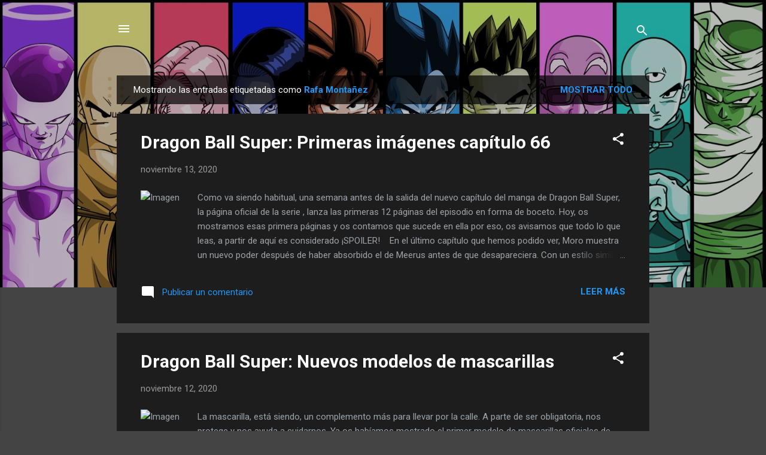

--- FILE ---
content_type: text/html; charset=UTF-8
request_url: https://noticias.dbfanmanga.com/search/label/Rafa%20Monta%C3%B1ez
body_size: 24483
content:
<!DOCTYPE html>
<html dir='ltr' xmlns='http://www.w3.org/1999/xhtml' xmlns:b='http://www.google.com/2005/gml/b' xmlns:data='http://www.google.com/2005/gml/data' xmlns:expr='http://www.google.com/2005/gml/expr'>
<head>
<meta content='width=device-width, initial-scale=1' name='viewport'/>
<title>Noticias de Dragon Ball en Español</title>
<meta content='text/html; charset=UTF-8' http-equiv='Content-Type'/>
<!-- Chrome, Firefox OS and Opera -->
<meta content='#444444' name='theme-color'/>
<!-- Windows Phone -->
<meta content='#444444' name='msapplication-navbutton-color'/>
<meta content='blogger' name='generator'/>
<link href='https://noticias.dbfanmanga.com/favicon.ico' rel='icon' type='image/x-icon'/>
<link href='https://noticias.dbfanmanga.com/search/label/Rafa%20Monta%C3%B1ez' rel='canonical'/>
<link rel="alternate" type="application/atom+xml" title="Noticias de Dragon Ball en Español - Atom" href="https://noticias.dbfanmanga.com/feeds/posts/default" />
<link rel="alternate" type="application/rss+xml" title="Noticias de Dragon Ball en Español - RSS" href="https://noticias.dbfanmanga.com/feeds/posts/default?alt=rss" />
<link rel="service.post" type="application/atom+xml" title="Noticias de Dragon Ball en Español - Atom" href="https://www.blogger.com/feeds/8418185948985131041/posts/default" />
<link rel="me" href="https://www.blogger.com/profile/03802593934492826213" />
<!--Can't find substitution for tag [blog.ieCssRetrofitLinks]-->
<meta content='¡Todas las historias que nunca conociste y las últimas noticias de Dragon Ball en español!' name='description'/>
<meta content='https://noticias.dbfanmanga.com/search/label/Rafa%20Monta%C3%B1ez' property='og:url'/>
<meta content='Noticias de Dragon Ball en Español' property='og:title'/>
<meta content='¡Todas las historias que nunca conociste y las últimas noticias de Dragon Ball en español!' property='og:description'/>
<meta content='https://lh3.googleusercontent.com/blogger_img_proxy/AEn0k_sN9zraP-5wpl4JZLz5xRj65GetZSGZ5jOhcJjJNa5X_TrvCwnOxGC7PKJvJ-BMYUA9rlmTcmK-Rq9QdaDnARuxEZSc0UuLBuJRusCJUBc-I6db-Y3VB2-hH3hP06HdBzDgL0A4EX_oUNQxC8JD8dTJq-ZA7bc12zSP=w1200-h630-p-k-no-nu' property='og:image'/>
<meta content='https://lh3.googleusercontent.com/blogger_img_proxy/AEn0k_tIMbii5F3eMdN-j9CcV17v1OwSBTnDwKUsKg98kwNHaVy0p9_trZ2rAKPlO0UOv21cwK1u7-YxBKmsOv_noF9Eq8PKEtFHpOmShjUm8Gcljy8ZXwwioJwNRrcqs54HPWxaIRNK9qd-J8hE3wAsCLsL5VwnUw=w1200-h630-p-k-no-nu' property='og:image'/>
<meta content='https://lh3.googleusercontent.com/blogger_img_proxy/AEn0k_tIMbii5F3eMdN-j9CcV17v1OwSBTnDwKUsKg98kwNHaVy0p9_trZ2rAKPlO0UOv21cwK1u7-YxBKmsOv_noF9Eq8PKEtFHpOmShjUm8Gcljy8ZXwwioJwNRrcqs54HPWxaIRNK9qd-J8hE3wAsCLsL5VwnUw=w1200-h630-p-k-no-nu' property='og:image'/>
<meta content='https://lh3.googleusercontent.com/blogger_img_proxy/AEn0k_ucAdKfbtQqPTdHE21tIz6wRsI3POpYS2VQath2iD65j9M1mpKSQIRvAkc5vAj9U5g9SqQluxShYzGtCwte46sSPhEAy_7h4MdjZXJwlk5RckEUan0QWb3s6bvkOcnsdjoX62XlxyP6=w1200-h630-p-k-no-nu' property='og:image'/>
<style type='text/css'>@font-face{font-family:'Damion';font-style:normal;font-weight:400;font-display:swap;src:url(//fonts.gstatic.com/s/damion/v15/hv-XlzJ3KEUe_YZkZGw2EzJwV9J-.woff2)format('woff2');unicode-range:U+0100-02BA,U+02BD-02C5,U+02C7-02CC,U+02CE-02D7,U+02DD-02FF,U+0304,U+0308,U+0329,U+1D00-1DBF,U+1E00-1E9F,U+1EF2-1EFF,U+2020,U+20A0-20AB,U+20AD-20C0,U+2113,U+2C60-2C7F,U+A720-A7FF;}@font-face{font-family:'Damion';font-style:normal;font-weight:400;font-display:swap;src:url(//fonts.gstatic.com/s/damion/v15/hv-XlzJ3KEUe_YZkamw2EzJwVw.woff2)format('woff2');unicode-range:U+0000-00FF,U+0131,U+0152-0153,U+02BB-02BC,U+02C6,U+02DA,U+02DC,U+0304,U+0308,U+0329,U+2000-206F,U+20AC,U+2122,U+2191,U+2193,U+2212,U+2215,U+FEFF,U+FFFD;}@font-face{font-family:'Playfair Display';font-style:normal;font-weight:900;font-display:swap;src:url(//fonts.gstatic.com/s/playfairdisplay/v40/nuFvD-vYSZviVYUb_rj3ij__anPXJzDwcbmjWBN2PKfsunDTbtPK-F2qC0usEw.woff2)format('woff2');unicode-range:U+0301,U+0400-045F,U+0490-0491,U+04B0-04B1,U+2116;}@font-face{font-family:'Playfair Display';font-style:normal;font-weight:900;font-display:swap;src:url(//fonts.gstatic.com/s/playfairdisplay/v40/nuFvD-vYSZviVYUb_rj3ij__anPXJzDwcbmjWBN2PKfsunDYbtPK-F2qC0usEw.woff2)format('woff2');unicode-range:U+0102-0103,U+0110-0111,U+0128-0129,U+0168-0169,U+01A0-01A1,U+01AF-01B0,U+0300-0301,U+0303-0304,U+0308-0309,U+0323,U+0329,U+1EA0-1EF9,U+20AB;}@font-face{font-family:'Playfair Display';font-style:normal;font-weight:900;font-display:swap;src:url(//fonts.gstatic.com/s/playfairdisplay/v40/nuFvD-vYSZviVYUb_rj3ij__anPXJzDwcbmjWBN2PKfsunDZbtPK-F2qC0usEw.woff2)format('woff2');unicode-range:U+0100-02BA,U+02BD-02C5,U+02C7-02CC,U+02CE-02D7,U+02DD-02FF,U+0304,U+0308,U+0329,U+1D00-1DBF,U+1E00-1E9F,U+1EF2-1EFF,U+2020,U+20A0-20AB,U+20AD-20C0,U+2113,U+2C60-2C7F,U+A720-A7FF;}@font-face{font-family:'Playfair Display';font-style:normal;font-weight:900;font-display:swap;src:url(//fonts.gstatic.com/s/playfairdisplay/v40/nuFvD-vYSZviVYUb_rj3ij__anPXJzDwcbmjWBN2PKfsunDXbtPK-F2qC0s.woff2)format('woff2');unicode-range:U+0000-00FF,U+0131,U+0152-0153,U+02BB-02BC,U+02C6,U+02DA,U+02DC,U+0304,U+0308,U+0329,U+2000-206F,U+20AC,U+2122,U+2191,U+2193,U+2212,U+2215,U+FEFF,U+FFFD;}@font-face{font-family:'Roboto';font-style:italic;font-weight:300;font-stretch:100%;font-display:swap;src:url(//fonts.gstatic.com/s/roboto/v50/KFOKCnqEu92Fr1Mu53ZEC9_Vu3r1gIhOszmOClHrs6ljXfMMLt_QuAX-k3Yi128m0kN2.woff2)format('woff2');unicode-range:U+0460-052F,U+1C80-1C8A,U+20B4,U+2DE0-2DFF,U+A640-A69F,U+FE2E-FE2F;}@font-face{font-family:'Roboto';font-style:italic;font-weight:300;font-stretch:100%;font-display:swap;src:url(//fonts.gstatic.com/s/roboto/v50/KFOKCnqEu92Fr1Mu53ZEC9_Vu3r1gIhOszmOClHrs6ljXfMMLt_QuAz-k3Yi128m0kN2.woff2)format('woff2');unicode-range:U+0301,U+0400-045F,U+0490-0491,U+04B0-04B1,U+2116;}@font-face{font-family:'Roboto';font-style:italic;font-weight:300;font-stretch:100%;font-display:swap;src:url(//fonts.gstatic.com/s/roboto/v50/KFOKCnqEu92Fr1Mu53ZEC9_Vu3r1gIhOszmOClHrs6ljXfMMLt_QuAT-k3Yi128m0kN2.woff2)format('woff2');unicode-range:U+1F00-1FFF;}@font-face{font-family:'Roboto';font-style:italic;font-weight:300;font-stretch:100%;font-display:swap;src:url(//fonts.gstatic.com/s/roboto/v50/KFOKCnqEu92Fr1Mu53ZEC9_Vu3r1gIhOszmOClHrs6ljXfMMLt_QuAv-k3Yi128m0kN2.woff2)format('woff2');unicode-range:U+0370-0377,U+037A-037F,U+0384-038A,U+038C,U+038E-03A1,U+03A3-03FF;}@font-face{font-family:'Roboto';font-style:italic;font-weight:300;font-stretch:100%;font-display:swap;src:url(//fonts.gstatic.com/s/roboto/v50/KFOKCnqEu92Fr1Mu53ZEC9_Vu3r1gIhOszmOClHrs6ljXfMMLt_QuHT-k3Yi128m0kN2.woff2)format('woff2');unicode-range:U+0302-0303,U+0305,U+0307-0308,U+0310,U+0312,U+0315,U+031A,U+0326-0327,U+032C,U+032F-0330,U+0332-0333,U+0338,U+033A,U+0346,U+034D,U+0391-03A1,U+03A3-03A9,U+03B1-03C9,U+03D1,U+03D5-03D6,U+03F0-03F1,U+03F4-03F5,U+2016-2017,U+2034-2038,U+203C,U+2040,U+2043,U+2047,U+2050,U+2057,U+205F,U+2070-2071,U+2074-208E,U+2090-209C,U+20D0-20DC,U+20E1,U+20E5-20EF,U+2100-2112,U+2114-2115,U+2117-2121,U+2123-214F,U+2190,U+2192,U+2194-21AE,U+21B0-21E5,U+21F1-21F2,U+21F4-2211,U+2213-2214,U+2216-22FF,U+2308-230B,U+2310,U+2319,U+231C-2321,U+2336-237A,U+237C,U+2395,U+239B-23B7,U+23D0,U+23DC-23E1,U+2474-2475,U+25AF,U+25B3,U+25B7,U+25BD,U+25C1,U+25CA,U+25CC,U+25FB,U+266D-266F,U+27C0-27FF,U+2900-2AFF,U+2B0E-2B11,U+2B30-2B4C,U+2BFE,U+3030,U+FF5B,U+FF5D,U+1D400-1D7FF,U+1EE00-1EEFF;}@font-face{font-family:'Roboto';font-style:italic;font-weight:300;font-stretch:100%;font-display:swap;src:url(//fonts.gstatic.com/s/roboto/v50/KFOKCnqEu92Fr1Mu53ZEC9_Vu3r1gIhOszmOClHrs6ljXfMMLt_QuGb-k3Yi128m0kN2.woff2)format('woff2');unicode-range:U+0001-000C,U+000E-001F,U+007F-009F,U+20DD-20E0,U+20E2-20E4,U+2150-218F,U+2190,U+2192,U+2194-2199,U+21AF,U+21E6-21F0,U+21F3,U+2218-2219,U+2299,U+22C4-22C6,U+2300-243F,U+2440-244A,U+2460-24FF,U+25A0-27BF,U+2800-28FF,U+2921-2922,U+2981,U+29BF,U+29EB,U+2B00-2BFF,U+4DC0-4DFF,U+FFF9-FFFB,U+10140-1018E,U+10190-1019C,U+101A0,U+101D0-101FD,U+102E0-102FB,U+10E60-10E7E,U+1D2C0-1D2D3,U+1D2E0-1D37F,U+1F000-1F0FF,U+1F100-1F1AD,U+1F1E6-1F1FF,U+1F30D-1F30F,U+1F315,U+1F31C,U+1F31E,U+1F320-1F32C,U+1F336,U+1F378,U+1F37D,U+1F382,U+1F393-1F39F,U+1F3A7-1F3A8,U+1F3AC-1F3AF,U+1F3C2,U+1F3C4-1F3C6,U+1F3CA-1F3CE,U+1F3D4-1F3E0,U+1F3ED,U+1F3F1-1F3F3,U+1F3F5-1F3F7,U+1F408,U+1F415,U+1F41F,U+1F426,U+1F43F,U+1F441-1F442,U+1F444,U+1F446-1F449,U+1F44C-1F44E,U+1F453,U+1F46A,U+1F47D,U+1F4A3,U+1F4B0,U+1F4B3,U+1F4B9,U+1F4BB,U+1F4BF,U+1F4C8-1F4CB,U+1F4D6,U+1F4DA,U+1F4DF,U+1F4E3-1F4E6,U+1F4EA-1F4ED,U+1F4F7,U+1F4F9-1F4FB,U+1F4FD-1F4FE,U+1F503,U+1F507-1F50B,U+1F50D,U+1F512-1F513,U+1F53E-1F54A,U+1F54F-1F5FA,U+1F610,U+1F650-1F67F,U+1F687,U+1F68D,U+1F691,U+1F694,U+1F698,U+1F6AD,U+1F6B2,U+1F6B9-1F6BA,U+1F6BC,U+1F6C6-1F6CF,U+1F6D3-1F6D7,U+1F6E0-1F6EA,U+1F6F0-1F6F3,U+1F6F7-1F6FC,U+1F700-1F7FF,U+1F800-1F80B,U+1F810-1F847,U+1F850-1F859,U+1F860-1F887,U+1F890-1F8AD,U+1F8B0-1F8BB,U+1F8C0-1F8C1,U+1F900-1F90B,U+1F93B,U+1F946,U+1F984,U+1F996,U+1F9E9,U+1FA00-1FA6F,U+1FA70-1FA7C,U+1FA80-1FA89,U+1FA8F-1FAC6,U+1FACE-1FADC,U+1FADF-1FAE9,U+1FAF0-1FAF8,U+1FB00-1FBFF;}@font-face{font-family:'Roboto';font-style:italic;font-weight:300;font-stretch:100%;font-display:swap;src:url(//fonts.gstatic.com/s/roboto/v50/KFOKCnqEu92Fr1Mu53ZEC9_Vu3r1gIhOszmOClHrs6ljXfMMLt_QuAf-k3Yi128m0kN2.woff2)format('woff2');unicode-range:U+0102-0103,U+0110-0111,U+0128-0129,U+0168-0169,U+01A0-01A1,U+01AF-01B0,U+0300-0301,U+0303-0304,U+0308-0309,U+0323,U+0329,U+1EA0-1EF9,U+20AB;}@font-face{font-family:'Roboto';font-style:italic;font-weight:300;font-stretch:100%;font-display:swap;src:url(//fonts.gstatic.com/s/roboto/v50/KFOKCnqEu92Fr1Mu53ZEC9_Vu3r1gIhOszmOClHrs6ljXfMMLt_QuAb-k3Yi128m0kN2.woff2)format('woff2');unicode-range:U+0100-02BA,U+02BD-02C5,U+02C7-02CC,U+02CE-02D7,U+02DD-02FF,U+0304,U+0308,U+0329,U+1D00-1DBF,U+1E00-1E9F,U+1EF2-1EFF,U+2020,U+20A0-20AB,U+20AD-20C0,U+2113,U+2C60-2C7F,U+A720-A7FF;}@font-face{font-family:'Roboto';font-style:italic;font-weight:300;font-stretch:100%;font-display:swap;src:url(//fonts.gstatic.com/s/roboto/v50/KFOKCnqEu92Fr1Mu53ZEC9_Vu3r1gIhOszmOClHrs6ljXfMMLt_QuAj-k3Yi128m0g.woff2)format('woff2');unicode-range:U+0000-00FF,U+0131,U+0152-0153,U+02BB-02BC,U+02C6,U+02DA,U+02DC,U+0304,U+0308,U+0329,U+2000-206F,U+20AC,U+2122,U+2191,U+2193,U+2212,U+2215,U+FEFF,U+FFFD;}@font-face{font-family:'Roboto';font-style:normal;font-weight:400;font-stretch:100%;font-display:swap;src:url(//fonts.gstatic.com/s/roboto/v50/KFO7CnqEu92Fr1ME7kSn66aGLdTylUAMa3GUBHMdazTgWw.woff2)format('woff2');unicode-range:U+0460-052F,U+1C80-1C8A,U+20B4,U+2DE0-2DFF,U+A640-A69F,U+FE2E-FE2F;}@font-face{font-family:'Roboto';font-style:normal;font-weight:400;font-stretch:100%;font-display:swap;src:url(//fonts.gstatic.com/s/roboto/v50/KFO7CnqEu92Fr1ME7kSn66aGLdTylUAMa3iUBHMdazTgWw.woff2)format('woff2');unicode-range:U+0301,U+0400-045F,U+0490-0491,U+04B0-04B1,U+2116;}@font-face{font-family:'Roboto';font-style:normal;font-weight:400;font-stretch:100%;font-display:swap;src:url(//fonts.gstatic.com/s/roboto/v50/KFO7CnqEu92Fr1ME7kSn66aGLdTylUAMa3CUBHMdazTgWw.woff2)format('woff2');unicode-range:U+1F00-1FFF;}@font-face{font-family:'Roboto';font-style:normal;font-weight:400;font-stretch:100%;font-display:swap;src:url(//fonts.gstatic.com/s/roboto/v50/KFO7CnqEu92Fr1ME7kSn66aGLdTylUAMa3-UBHMdazTgWw.woff2)format('woff2');unicode-range:U+0370-0377,U+037A-037F,U+0384-038A,U+038C,U+038E-03A1,U+03A3-03FF;}@font-face{font-family:'Roboto';font-style:normal;font-weight:400;font-stretch:100%;font-display:swap;src:url(//fonts.gstatic.com/s/roboto/v50/KFO7CnqEu92Fr1ME7kSn66aGLdTylUAMawCUBHMdazTgWw.woff2)format('woff2');unicode-range:U+0302-0303,U+0305,U+0307-0308,U+0310,U+0312,U+0315,U+031A,U+0326-0327,U+032C,U+032F-0330,U+0332-0333,U+0338,U+033A,U+0346,U+034D,U+0391-03A1,U+03A3-03A9,U+03B1-03C9,U+03D1,U+03D5-03D6,U+03F0-03F1,U+03F4-03F5,U+2016-2017,U+2034-2038,U+203C,U+2040,U+2043,U+2047,U+2050,U+2057,U+205F,U+2070-2071,U+2074-208E,U+2090-209C,U+20D0-20DC,U+20E1,U+20E5-20EF,U+2100-2112,U+2114-2115,U+2117-2121,U+2123-214F,U+2190,U+2192,U+2194-21AE,U+21B0-21E5,U+21F1-21F2,U+21F4-2211,U+2213-2214,U+2216-22FF,U+2308-230B,U+2310,U+2319,U+231C-2321,U+2336-237A,U+237C,U+2395,U+239B-23B7,U+23D0,U+23DC-23E1,U+2474-2475,U+25AF,U+25B3,U+25B7,U+25BD,U+25C1,U+25CA,U+25CC,U+25FB,U+266D-266F,U+27C0-27FF,U+2900-2AFF,U+2B0E-2B11,U+2B30-2B4C,U+2BFE,U+3030,U+FF5B,U+FF5D,U+1D400-1D7FF,U+1EE00-1EEFF;}@font-face{font-family:'Roboto';font-style:normal;font-weight:400;font-stretch:100%;font-display:swap;src:url(//fonts.gstatic.com/s/roboto/v50/KFO7CnqEu92Fr1ME7kSn66aGLdTylUAMaxKUBHMdazTgWw.woff2)format('woff2');unicode-range:U+0001-000C,U+000E-001F,U+007F-009F,U+20DD-20E0,U+20E2-20E4,U+2150-218F,U+2190,U+2192,U+2194-2199,U+21AF,U+21E6-21F0,U+21F3,U+2218-2219,U+2299,U+22C4-22C6,U+2300-243F,U+2440-244A,U+2460-24FF,U+25A0-27BF,U+2800-28FF,U+2921-2922,U+2981,U+29BF,U+29EB,U+2B00-2BFF,U+4DC0-4DFF,U+FFF9-FFFB,U+10140-1018E,U+10190-1019C,U+101A0,U+101D0-101FD,U+102E0-102FB,U+10E60-10E7E,U+1D2C0-1D2D3,U+1D2E0-1D37F,U+1F000-1F0FF,U+1F100-1F1AD,U+1F1E6-1F1FF,U+1F30D-1F30F,U+1F315,U+1F31C,U+1F31E,U+1F320-1F32C,U+1F336,U+1F378,U+1F37D,U+1F382,U+1F393-1F39F,U+1F3A7-1F3A8,U+1F3AC-1F3AF,U+1F3C2,U+1F3C4-1F3C6,U+1F3CA-1F3CE,U+1F3D4-1F3E0,U+1F3ED,U+1F3F1-1F3F3,U+1F3F5-1F3F7,U+1F408,U+1F415,U+1F41F,U+1F426,U+1F43F,U+1F441-1F442,U+1F444,U+1F446-1F449,U+1F44C-1F44E,U+1F453,U+1F46A,U+1F47D,U+1F4A3,U+1F4B0,U+1F4B3,U+1F4B9,U+1F4BB,U+1F4BF,U+1F4C8-1F4CB,U+1F4D6,U+1F4DA,U+1F4DF,U+1F4E3-1F4E6,U+1F4EA-1F4ED,U+1F4F7,U+1F4F9-1F4FB,U+1F4FD-1F4FE,U+1F503,U+1F507-1F50B,U+1F50D,U+1F512-1F513,U+1F53E-1F54A,U+1F54F-1F5FA,U+1F610,U+1F650-1F67F,U+1F687,U+1F68D,U+1F691,U+1F694,U+1F698,U+1F6AD,U+1F6B2,U+1F6B9-1F6BA,U+1F6BC,U+1F6C6-1F6CF,U+1F6D3-1F6D7,U+1F6E0-1F6EA,U+1F6F0-1F6F3,U+1F6F7-1F6FC,U+1F700-1F7FF,U+1F800-1F80B,U+1F810-1F847,U+1F850-1F859,U+1F860-1F887,U+1F890-1F8AD,U+1F8B0-1F8BB,U+1F8C0-1F8C1,U+1F900-1F90B,U+1F93B,U+1F946,U+1F984,U+1F996,U+1F9E9,U+1FA00-1FA6F,U+1FA70-1FA7C,U+1FA80-1FA89,U+1FA8F-1FAC6,U+1FACE-1FADC,U+1FADF-1FAE9,U+1FAF0-1FAF8,U+1FB00-1FBFF;}@font-face{font-family:'Roboto';font-style:normal;font-weight:400;font-stretch:100%;font-display:swap;src:url(//fonts.gstatic.com/s/roboto/v50/KFO7CnqEu92Fr1ME7kSn66aGLdTylUAMa3OUBHMdazTgWw.woff2)format('woff2');unicode-range:U+0102-0103,U+0110-0111,U+0128-0129,U+0168-0169,U+01A0-01A1,U+01AF-01B0,U+0300-0301,U+0303-0304,U+0308-0309,U+0323,U+0329,U+1EA0-1EF9,U+20AB;}@font-face{font-family:'Roboto';font-style:normal;font-weight:400;font-stretch:100%;font-display:swap;src:url(//fonts.gstatic.com/s/roboto/v50/KFO7CnqEu92Fr1ME7kSn66aGLdTylUAMa3KUBHMdazTgWw.woff2)format('woff2');unicode-range:U+0100-02BA,U+02BD-02C5,U+02C7-02CC,U+02CE-02D7,U+02DD-02FF,U+0304,U+0308,U+0329,U+1D00-1DBF,U+1E00-1E9F,U+1EF2-1EFF,U+2020,U+20A0-20AB,U+20AD-20C0,U+2113,U+2C60-2C7F,U+A720-A7FF;}@font-face{font-family:'Roboto';font-style:normal;font-weight:400;font-stretch:100%;font-display:swap;src:url(//fonts.gstatic.com/s/roboto/v50/KFO7CnqEu92Fr1ME7kSn66aGLdTylUAMa3yUBHMdazQ.woff2)format('woff2');unicode-range:U+0000-00FF,U+0131,U+0152-0153,U+02BB-02BC,U+02C6,U+02DA,U+02DC,U+0304,U+0308,U+0329,U+2000-206F,U+20AC,U+2122,U+2191,U+2193,U+2212,U+2215,U+FEFF,U+FFFD;}@font-face{font-family:'Roboto';font-style:normal;font-weight:700;font-stretch:100%;font-display:swap;src:url(//fonts.gstatic.com/s/roboto/v50/KFO7CnqEu92Fr1ME7kSn66aGLdTylUAMa3GUBHMdazTgWw.woff2)format('woff2');unicode-range:U+0460-052F,U+1C80-1C8A,U+20B4,U+2DE0-2DFF,U+A640-A69F,U+FE2E-FE2F;}@font-face{font-family:'Roboto';font-style:normal;font-weight:700;font-stretch:100%;font-display:swap;src:url(//fonts.gstatic.com/s/roboto/v50/KFO7CnqEu92Fr1ME7kSn66aGLdTylUAMa3iUBHMdazTgWw.woff2)format('woff2');unicode-range:U+0301,U+0400-045F,U+0490-0491,U+04B0-04B1,U+2116;}@font-face{font-family:'Roboto';font-style:normal;font-weight:700;font-stretch:100%;font-display:swap;src:url(//fonts.gstatic.com/s/roboto/v50/KFO7CnqEu92Fr1ME7kSn66aGLdTylUAMa3CUBHMdazTgWw.woff2)format('woff2');unicode-range:U+1F00-1FFF;}@font-face{font-family:'Roboto';font-style:normal;font-weight:700;font-stretch:100%;font-display:swap;src:url(//fonts.gstatic.com/s/roboto/v50/KFO7CnqEu92Fr1ME7kSn66aGLdTylUAMa3-UBHMdazTgWw.woff2)format('woff2');unicode-range:U+0370-0377,U+037A-037F,U+0384-038A,U+038C,U+038E-03A1,U+03A3-03FF;}@font-face{font-family:'Roboto';font-style:normal;font-weight:700;font-stretch:100%;font-display:swap;src:url(//fonts.gstatic.com/s/roboto/v50/KFO7CnqEu92Fr1ME7kSn66aGLdTylUAMawCUBHMdazTgWw.woff2)format('woff2');unicode-range:U+0302-0303,U+0305,U+0307-0308,U+0310,U+0312,U+0315,U+031A,U+0326-0327,U+032C,U+032F-0330,U+0332-0333,U+0338,U+033A,U+0346,U+034D,U+0391-03A1,U+03A3-03A9,U+03B1-03C9,U+03D1,U+03D5-03D6,U+03F0-03F1,U+03F4-03F5,U+2016-2017,U+2034-2038,U+203C,U+2040,U+2043,U+2047,U+2050,U+2057,U+205F,U+2070-2071,U+2074-208E,U+2090-209C,U+20D0-20DC,U+20E1,U+20E5-20EF,U+2100-2112,U+2114-2115,U+2117-2121,U+2123-214F,U+2190,U+2192,U+2194-21AE,U+21B0-21E5,U+21F1-21F2,U+21F4-2211,U+2213-2214,U+2216-22FF,U+2308-230B,U+2310,U+2319,U+231C-2321,U+2336-237A,U+237C,U+2395,U+239B-23B7,U+23D0,U+23DC-23E1,U+2474-2475,U+25AF,U+25B3,U+25B7,U+25BD,U+25C1,U+25CA,U+25CC,U+25FB,U+266D-266F,U+27C0-27FF,U+2900-2AFF,U+2B0E-2B11,U+2B30-2B4C,U+2BFE,U+3030,U+FF5B,U+FF5D,U+1D400-1D7FF,U+1EE00-1EEFF;}@font-face{font-family:'Roboto';font-style:normal;font-weight:700;font-stretch:100%;font-display:swap;src:url(//fonts.gstatic.com/s/roboto/v50/KFO7CnqEu92Fr1ME7kSn66aGLdTylUAMaxKUBHMdazTgWw.woff2)format('woff2');unicode-range:U+0001-000C,U+000E-001F,U+007F-009F,U+20DD-20E0,U+20E2-20E4,U+2150-218F,U+2190,U+2192,U+2194-2199,U+21AF,U+21E6-21F0,U+21F3,U+2218-2219,U+2299,U+22C4-22C6,U+2300-243F,U+2440-244A,U+2460-24FF,U+25A0-27BF,U+2800-28FF,U+2921-2922,U+2981,U+29BF,U+29EB,U+2B00-2BFF,U+4DC0-4DFF,U+FFF9-FFFB,U+10140-1018E,U+10190-1019C,U+101A0,U+101D0-101FD,U+102E0-102FB,U+10E60-10E7E,U+1D2C0-1D2D3,U+1D2E0-1D37F,U+1F000-1F0FF,U+1F100-1F1AD,U+1F1E6-1F1FF,U+1F30D-1F30F,U+1F315,U+1F31C,U+1F31E,U+1F320-1F32C,U+1F336,U+1F378,U+1F37D,U+1F382,U+1F393-1F39F,U+1F3A7-1F3A8,U+1F3AC-1F3AF,U+1F3C2,U+1F3C4-1F3C6,U+1F3CA-1F3CE,U+1F3D4-1F3E0,U+1F3ED,U+1F3F1-1F3F3,U+1F3F5-1F3F7,U+1F408,U+1F415,U+1F41F,U+1F426,U+1F43F,U+1F441-1F442,U+1F444,U+1F446-1F449,U+1F44C-1F44E,U+1F453,U+1F46A,U+1F47D,U+1F4A3,U+1F4B0,U+1F4B3,U+1F4B9,U+1F4BB,U+1F4BF,U+1F4C8-1F4CB,U+1F4D6,U+1F4DA,U+1F4DF,U+1F4E3-1F4E6,U+1F4EA-1F4ED,U+1F4F7,U+1F4F9-1F4FB,U+1F4FD-1F4FE,U+1F503,U+1F507-1F50B,U+1F50D,U+1F512-1F513,U+1F53E-1F54A,U+1F54F-1F5FA,U+1F610,U+1F650-1F67F,U+1F687,U+1F68D,U+1F691,U+1F694,U+1F698,U+1F6AD,U+1F6B2,U+1F6B9-1F6BA,U+1F6BC,U+1F6C6-1F6CF,U+1F6D3-1F6D7,U+1F6E0-1F6EA,U+1F6F0-1F6F3,U+1F6F7-1F6FC,U+1F700-1F7FF,U+1F800-1F80B,U+1F810-1F847,U+1F850-1F859,U+1F860-1F887,U+1F890-1F8AD,U+1F8B0-1F8BB,U+1F8C0-1F8C1,U+1F900-1F90B,U+1F93B,U+1F946,U+1F984,U+1F996,U+1F9E9,U+1FA00-1FA6F,U+1FA70-1FA7C,U+1FA80-1FA89,U+1FA8F-1FAC6,U+1FACE-1FADC,U+1FADF-1FAE9,U+1FAF0-1FAF8,U+1FB00-1FBFF;}@font-face{font-family:'Roboto';font-style:normal;font-weight:700;font-stretch:100%;font-display:swap;src:url(//fonts.gstatic.com/s/roboto/v50/KFO7CnqEu92Fr1ME7kSn66aGLdTylUAMa3OUBHMdazTgWw.woff2)format('woff2');unicode-range:U+0102-0103,U+0110-0111,U+0128-0129,U+0168-0169,U+01A0-01A1,U+01AF-01B0,U+0300-0301,U+0303-0304,U+0308-0309,U+0323,U+0329,U+1EA0-1EF9,U+20AB;}@font-face{font-family:'Roboto';font-style:normal;font-weight:700;font-stretch:100%;font-display:swap;src:url(//fonts.gstatic.com/s/roboto/v50/KFO7CnqEu92Fr1ME7kSn66aGLdTylUAMa3KUBHMdazTgWw.woff2)format('woff2');unicode-range:U+0100-02BA,U+02BD-02C5,U+02C7-02CC,U+02CE-02D7,U+02DD-02FF,U+0304,U+0308,U+0329,U+1D00-1DBF,U+1E00-1E9F,U+1EF2-1EFF,U+2020,U+20A0-20AB,U+20AD-20C0,U+2113,U+2C60-2C7F,U+A720-A7FF;}@font-face{font-family:'Roboto';font-style:normal;font-weight:700;font-stretch:100%;font-display:swap;src:url(//fonts.gstatic.com/s/roboto/v50/KFO7CnqEu92Fr1ME7kSn66aGLdTylUAMa3yUBHMdazQ.woff2)format('woff2');unicode-range:U+0000-00FF,U+0131,U+0152-0153,U+02BB-02BC,U+02C6,U+02DA,U+02DC,U+0304,U+0308,U+0329,U+2000-206F,U+20AC,U+2122,U+2191,U+2193,U+2212,U+2215,U+FEFF,U+FFFD;}</style>
<style id='page-skin-1' type='text/css'><!--
/*! normalize.css v3.0.1 | MIT License | git.io/normalize */html{font-family:sans-serif;-ms-text-size-adjust:100%;-webkit-text-size-adjust:100%}body{margin:0}article,aside,details,figcaption,figure,footer,header,hgroup,main,nav,section,summary{display:block}audio,canvas,progress,video{display:inline-block;vertical-align:baseline}audio:not([controls]){display:none;height:0}[hidden],template{display:none}a{background:transparent}a:active,a:hover{outline:0}abbr[title]{border-bottom:1px dotted}b,strong{font-weight:bold}dfn{font-style:italic}h1{font-size:2em;margin:.67em 0}mark{background:#ff0;color:#000}small{font-size:80%}sub,sup{font-size:75%;line-height:0;position:relative;vertical-align:baseline}sup{top:-0.5em}sub{bottom:-0.25em}img{border:0}svg:not(:root){overflow:hidden}figure{margin:1em 40px}hr{-moz-box-sizing:content-box;box-sizing:content-box;height:0}pre{overflow:auto}code,kbd,pre,samp{font-family:monospace,monospace;font-size:1em}button,input,optgroup,select,textarea{color:inherit;font:inherit;margin:0}button{overflow:visible}button,select{text-transform:none}button,html input[type="button"],input[type="reset"],input[type="submit"]{-webkit-appearance:button;cursor:pointer}button[disabled],html input[disabled]{cursor:default}button::-moz-focus-inner,input::-moz-focus-inner{border:0;padding:0}input{line-height:normal}input[type="checkbox"],input[type="radio"]{box-sizing:border-box;padding:0}input[type="number"]::-webkit-inner-spin-button,input[type="number"]::-webkit-outer-spin-button{height:auto}input[type="search"]{-webkit-appearance:textfield;-moz-box-sizing:content-box;-webkit-box-sizing:content-box;box-sizing:content-box}input[type="search"]::-webkit-search-cancel-button,input[type="search"]::-webkit-search-decoration{-webkit-appearance:none}fieldset{border:1px solid #c0c0c0;margin:0 2px;padding:.35em .625em .75em}legend{border:0;padding:0}textarea{overflow:auto}optgroup{font-weight:bold}table{border-collapse:collapse;border-spacing:0}td,th{padding:0}
/*!************************************************
* Blogger Template Style
* Name: Contempo
**************************************************/
body{
overflow-wrap:break-word;
word-break:break-word;
word-wrap:break-word
}
.hidden{
display:none
}
.invisible{
visibility:hidden
}
.container::after,.float-container::after{
clear:both;
content:'';
display:table
}
.clearboth{
clear:both
}
#comments .comment .comment-actions,.subscribe-popup .FollowByEmail .follow-by-email-submit,.widget.Profile .profile-link,.widget.Profile .profile-link.visit-profile{
background:0 0;
border:0;
box-shadow:none;
color:#2196f3;
cursor:pointer;
font-size:14px;
font-weight:700;
outline:0;
text-decoration:none;
text-transform:uppercase;
width:auto
}
.dim-overlay{
background-color:rgba(0,0,0,.54);
height:100vh;
left:0;
position:fixed;
top:0;
width:100%
}
#sharing-dim-overlay{
background-color:transparent
}
input::-ms-clear{
display:none
}
.blogger-logo,.svg-icon-24.blogger-logo{
fill:#ff9800;
opacity:1
}
.loading-spinner-large{
-webkit-animation:mspin-rotate 1.568s infinite linear;
animation:mspin-rotate 1.568s infinite linear;
height:48px;
overflow:hidden;
position:absolute;
width:48px;
z-index:200
}
.loading-spinner-large>div{
-webkit-animation:mspin-revrot 5332ms infinite steps(4);
animation:mspin-revrot 5332ms infinite steps(4)
}
.loading-spinner-large>div>div{
-webkit-animation:mspin-singlecolor-large-film 1333ms infinite steps(81);
animation:mspin-singlecolor-large-film 1333ms infinite steps(81);
background-size:100%;
height:48px;
width:3888px
}
.mspin-black-large>div>div,.mspin-grey_54-large>div>div{
background-image:url(https://www.blogblog.com/indie/mspin_black_large.svg)
}
.mspin-white-large>div>div{
background-image:url(https://www.blogblog.com/indie/mspin_white_large.svg)
}
.mspin-grey_54-large{
opacity:.54
}
@-webkit-keyframes mspin-singlecolor-large-film{
from{
-webkit-transform:translateX(0);
transform:translateX(0)
}
to{
-webkit-transform:translateX(-3888px);
transform:translateX(-3888px)
}
}
@keyframes mspin-singlecolor-large-film{
from{
-webkit-transform:translateX(0);
transform:translateX(0)
}
to{
-webkit-transform:translateX(-3888px);
transform:translateX(-3888px)
}
}
@-webkit-keyframes mspin-rotate{
from{
-webkit-transform:rotate(0);
transform:rotate(0)
}
to{
-webkit-transform:rotate(360deg);
transform:rotate(360deg)
}
}
@keyframes mspin-rotate{
from{
-webkit-transform:rotate(0);
transform:rotate(0)
}
to{
-webkit-transform:rotate(360deg);
transform:rotate(360deg)
}
}
@-webkit-keyframes mspin-revrot{
from{
-webkit-transform:rotate(0);
transform:rotate(0)
}
to{
-webkit-transform:rotate(-360deg);
transform:rotate(-360deg)
}
}
@keyframes mspin-revrot{
from{
-webkit-transform:rotate(0);
transform:rotate(0)
}
to{
-webkit-transform:rotate(-360deg);
transform:rotate(-360deg)
}
}
.skip-navigation{
background-color:#fff;
box-sizing:border-box;
color:#000;
display:block;
height:0;
left:0;
line-height:50px;
overflow:hidden;
padding-top:0;
position:fixed;
text-align:center;
top:0;
-webkit-transition:box-shadow .3s,height .3s,padding-top .3s;
transition:box-shadow .3s,height .3s,padding-top .3s;
width:100%;
z-index:900
}
.skip-navigation:focus{
box-shadow:0 4px 5px 0 rgba(0,0,0,.14),0 1px 10px 0 rgba(0,0,0,.12),0 2px 4px -1px rgba(0,0,0,.2);
height:50px
}
#main{
outline:0
}
.main-heading{
position:absolute;
clip:rect(1px,1px,1px,1px);
padding:0;
border:0;
height:1px;
width:1px;
overflow:hidden
}
.Attribution{
margin-top:1em;
text-align:center
}
.Attribution .blogger img,.Attribution .blogger svg{
vertical-align:bottom
}
.Attribution .blogger img{
margin-right:.5em
}
.Attribution div{
line-height:24px;
margin-top:.5em
}
.Attribution .copyright,.Attribution .image-attribution{
font-size:.7em;
margin-top:1.5em
}
.BLOG_mobile_video_class{
display:none
}
.bg-photo{
background-attachment:scroll!important
}
body .CSS_LIGHTBOX{
z-index:900
}
.extendable .show-less,.extendable .show-more{
border-color:#2196f3;
color:#2196f3;
margin-top:8px
}
.extendable .show-less.hidden,.extendable .show-more.hidden{
display:none
}
.inline-ad{
display:none;
max-width:100%;
overflow:hidden
}
.adsbygoogle{
display:block
}
#cookieChoiceInfo{
bottom:0;
top:auto
}
iframe.b-hbp-video{
border:0
}
.post-body img{
max-width:100%
}
.post-body iframe{
max-width:100%
}
.post-body a[imageanchor="1"]{
display:inline-block
}
.byline{
margin-right:1em
}
.byline:last-child{
margin-right:0
}
.link-copied-dialog{
max-width:520px;
outline:0
}
.link-copied-dialog .modal-dialog-buttons{
margin-top:8px
}
.link-copied-dialog .goog-buttonset-default{
background:0 0;
border:0
}
.link-copied-dialog .goog-buttonset-default:focus{
outline:0
}
.paging-control-container{
margin-bottom:16px
}
.paging-control-container .paging-control{
display:inline-block
}
.paging-control-container .comment-range-text::after,.paging-control-container .paging-control{
color:#2196f3
}
.paging-control-container .comment-range-text,.paging-control-container .paging-control{
margin-right:8px
}
.paging-control-container .comment-range-text::after,.paging-control-container .paging-control::after{
content:'\00B7';
cursor:default;
padding-left:8px;
pointer-events:none
}
.paging-control-container .comment-range-text:last-child::after,.paging-control-container .paging-control:last-child::after{
content:none
}
.byline.reactions iframe{
height:20px
}
.b-notification{
color:#000;
background-color:#fff;
border-bottom:solid 1px #000;
box-sizing:border-box;
padding:16px 32px;
text-align:center
}
.b-notification.visible{
-webkit-transition:margin-top .3s cubic-bezier(.4,0,.2,1);
transition:margin-top .3s cubic-bezier(.4,0,.2,1)
}
.b-notification.invisible{
position:absolute
}
.b-notification-close{
position:absolute;
right:8px;
top:8px
}
.no-posts-message{
line-height:40px;
text-align:center
}
@media screen and (max-width:800px){
body.item-view .post-body a[imageanchor="1"][style*="float: left;"],body.item-view .post-body a[imageanchor="1"][style*="float: right;"]{
float:none!important;
clear:none!important
}
body.item-view .post-body a[imageanchor="1"] img{
display:block;
height:auto;
margin:0 auto
}
body.item-view .post-body>.separator:first-child>a[imageanchor="1"]:first-child{
margin-top:20px
}
.post-body a[imageanchor]{
display:block
}
body.item-view .post-body a[imageanchor="1"]{
margin-left:0!important;
margin-right:0!important
}
body.item-view .post-body a[imageanchor="1"]+a[imageanchor="1"]{
margin-top:16px
}
}
.item-control{
display:none
}
#comments{
border-top:1px dashed rgba(0,0,0,.54);
margin-top:20px;
padding:20px
}
#comments .comment-thread ol{
margin:0;
padding-left:0;
padding-left:0
}
#comments .comment .comment-replybox-single,#comments .comment-thread .comment-replies{
margin-left:60px
}
#comments .comment-thread .thread-count{
display:none
}
#comments .comment{
list-style-type:none;
padding:0 0 30px;
position:relative
}
#comments .comment .comment{
padding-bottom:8px
}
.comment .avatar-image-container{
position:absolute
}
.comment .avatar-image-container img{
border-radius:50%
}
.avatar-image-container svg,.comment .avatar-image-container .avatar-icon{
border-radius:50%;
border:solid 1px #ffffff;
box-sizing:border-box;
fill:#ffffff;
height:35px;
margin:0;
padding:7px;
width:35px
}
.comment .comment-block{
margin-top:10px;
margin-left:60px;
padding-bottom:0
}
#comments .comment-author-header-wrapper{
margin-left:40px
}
#comments .comment .thread-expanded .comment-block{
padding-bottom:20px
}
#comments .comment .comment-header .user,#comments .comment .comment-header .user a{
color:#ffffff;
font-style:normal;
font-weight:700
}
#comments .comment .comment-actions{
bottom:0;
margin-bottom:15px;
position:absolute
}
#comments .comment .comment-actions>*{
margin-right:8px
}
#comments .comment .comment-header .datetime{
bottom:0;
color:rgba(255,255,255,.54);
display:inline-block;
font-size:13px;
font-style:italic;
margin-left:8px
}
#comments .comment .comment-footer .comment-timestamp a,#comments .comment .comment-header .datetime a{
color:rgba(255,255,255,.54)
}
#comments .comment .comment-content,.comment .comment-body{
margin-top:12px;
word-break:break-word
}
.comment-body{
margin-bottom:12px
}
#comments.embed[data-num-comments="0"]{
border:0;
margin-top:0;
padding-top:0
}
#comments.embed[data-num-comments="0"] #comment-post-message,#comments.embed[data-num-comments="0"] div.comment-form>p,#comments.embed[data-num-comments="0"] p.comment-footer{
display:none
}
#comment-editor-src{
display:none
}
.comments .comments-content .loadmore.loaded{
max-height:0;
opacity:0;
overflow:hidden
}
.extendable .remaining-items{
height:0;
overflow:hidden;
-webkit-transition:height .3s cubic-bezier(.4,0,.2,1);
transition:height .3s cubic-bezier(.4,0,.2,1)
}
.extendable .remaining-items.expanded{
height:auto
}
.svg-icon-24,.svg-icon-24-button{
cursor:pointer;
height:24px;
width:24px;
min-width:24px
}
.touch-icon{
margin:-12px;
padding:12px
}
.touch-icon:active,.touch-icon:focus{
background-color:rgba(153,153,153,.4);
border-radius:50%
}
svg:not(:root).touch-icon{
overflow:visible
}
html[dir=rtl] .rtl-reversible-icon{
-webkit-transform:scaleX(-1);
-ms-transform:scaleX(-1);
transform:scaleX(-1)
}
.svg-icon-24-button,.touch-icon-button{
background:0 0;
border:0;
margin:0;
outline:0;
padding:0
}
.touch-icon-button .touch-icon:active,.touch-icon-button .touch-icon:focus{
background-color:transparent
}
.touch-icon-button:active .touch-icon,.touch-icon-button:focus .touch-icon{
background-color:rgba(153,153,153,.4);
border-radius:50%
}
.Profile .default-avatar-wrapper .avatar-icon{
border-radius:50%;
border:solid 1px #ffffff;
box-sizing:border-box;
fill:#ffffff;
margin:0
}
.Profile .individual .default-avatar-wrapper .avatar-icon{
padding:25px
}
.Profile .individual .avatar-icon,.Profile .individual .profile-img{
height:120px;
width:120px
}
.Profile .team .default-avatar-wrapper .avatar-icon{
padding:8px
}
.Profile .team .avatar-icon,.Profile .team .default-avatar-wrapper,.Profile .team .profile-img{
height:40px;
width:40px
}
.snippet-container{
margin:0;
position:relative;
overflow:hidden
}
.snippet-fade{
bottom:0;
box-sizing:border-box;
position:absolute;
width:96px
}
.snippet-fade{
right:0
}
.snippet-fade:after{
content:'\2026'
}
.snippet-fade:after{
float:right
}
.post-bottom{
-webkit-box-align:center;
-webkit-align-items:center;
-ms-flex-align:center;
align-items:center;
display:-webkit-box;
display:-webkit-flex;
display:-ms-flexbox;
display:flex;
-webkit-flex-wrap:wrap;
-ms-flex-wrap:wrap;
flex-wrap:wrap
}
.post-footer{
-webkit-box-flex:1;
-webkit-flex:1 1 auto;
-ms-flex:1 1 auto;
flex:1 1 auto;
-webkit-flex-wrap:wrap;
-ms-flex-wrap:wrap;
flex-wrap:wrap;
-webkit-box-ordinal-group:2;
-webkit-order:1;
-ms-flex-order:1;
order:1
}
.post-footer>*{
-webkit-box-flex:0;
-webkit-flex:0 1 auto;
-ms-flex:0 1 auto;
flex:0 1 auto
}
.post-footer .byline:last-child{
margin-right:1em
}
.jump-link{
-webkit-box-flex:0;
-webkit-flex:0 0 auto;
-ms-flex:0 0 auto;
flex:0 0 auto;
-webkit-box-ordinal-group:3;
-webkit-order:2;
-ms-flex-order:2;
order:2
}
.centered-top-container.sticky{
left:0;
position:fixed;
right:0;
top:0;
width:auto;
z-index:50;
-webkit-transition-property:opacity,-webkit-transform;
transition-property:opacity,-webkit-transform;
transition-property:transform,opacity;
transition-property:transform,opacity,-webkit-transform;
-webkit-transition-duration:.2s;
transition-duration:.2s;
-webkit-transition-timing-function:cubic-bezier(.4,0,.2,1);
transition-timing-function:cubic-bezier(.4,0,.2,1)
}
.centered-top-placeholder{
display:none
}
.collapsed-header .centered-top-placeholder{
display:block
}
.centered-top-container .Header .replaced h1,.centered-top-placeholder .Header .replaced h1{
display:none
}
.centered-top-container.sticky .Header .replaced h1{
display:block
}
.centered-top-container.sticky .Header .header-widget{
background:0 0
}
.centered-top-container.sticky .Header .header-image-wrapper{
display:none
}
.centered-top-container img,.centered-top-placeholder img{
max-width:100%
}
.collapsible{
-webkit-transition:height .3s cubic-bezier(.4,0,.2,1);
transition:height .3s cubic-bezier(.4,0,.2,1)
}
.collapsible,.collapsible>summary{
display:block;
overflow:hidden
}
.collapsible>:not(summary){
display:none
}
.collapsible[open]>:not(summary){
display:block
}
.collapsible:focus,.collapsible>summary:focus{
outline:0
}
.collapsible>summary{
cursor:pointer;
display:block;
padding:0
}
.collapsible:focus>summary,.collapsible>summary:focus{
background-color:transparent
}
.collapsible>summary::-webkit-details-marker{
display:none
}
.collapsible-title{
-webkit-box-align:center;
-webkit-align-items:center;
-ms-flex-align:center;
align-items:center;
display:-webkit-box;
display:-webkit-flex;
display:-ms-flexbox;
display:flex
}
.collapsible-title .title{
-webkit-box-flex:1;
-webkit-flex:1 1 auto;
-ms-flex:1 1 auto;
flex:1 1 auto;
-webkit-box-ordinal-group:1;
-webkit-order:0;
-ms-flex-order:0;
order:0;
overflow:hidden;
text-overflow:ellipsis;
white-space:nowrap
}
.collapsible-title .chevron-down,.collapsible[open] .collapsible-title .chevron-up{
display:block
}
.collapsible-title .chevron-up,.collapsible[open] .collapsible-title .chevron-down{
display:none
}
.flat-button{
cursor:pointer;
display:inline-block;
font-weight:700;
text-transform:uppercase;
border-radius:2px;
padding:8px;
margin:-8px
}
.flat-icon-button{
background:0 0;
border:0;
margin:0;
outline:0;
padding:0;
margin:-12px;
padding:12px;
cursor:pointer;
box-sizing:content-box;
display:inline-block;
line-height:0
}
.flat-icon-button,.flat-icon-button .splash-wrapper{
border-radius:50%
}
.flat-icon-button .splash.animate{
-webkit-animation-duration:.3s;
animation-duration:.3s
}
.overflowable-container{
max-height:46px;
overflow:hidden;
position:relative
}
.overflow-button{
cursor:pointer
}
#overflowable-dim-overlay{
background:0 0
}
.overflow-popup{
box-shadow:0 2px 2px 0 rgba(0,0,0,.14),0 3px 1px -2px rgba(0,0,0,.2),0 1px 5px 0 rgba(0,0,0,.12);
background-color:#1d1d1d;
left:0;
max-width:calc(100% - 32px);
position:absolute;
top:0;
visibility:hidden;
z-index:101
}
.overflow-popup ul{
list-style:none
}
.overflow-popup .tabs li,.overflow-popup li{
display:block;
height:auto
}
.overflow-popup .tabs li{
padding-left:0;
padding-right:0
}
.overflow-button.hidden,.overflow-popup .tabs li.hidden,.overflow-popup li.hidden{
display:none
}
.pill-button{
background:0 0;
border:1px solid;
border-radius:12px;
cursor:pointer;
display:inline-block;
padding:4px 16px;
text-transform:uppercase
}
.ripple{
position:relative
}
.ripple>*{
z-index:1
}
.splash-wrapper{
bottom:0;
left:0;
overflow:hidden;
pointer-events:none;
position:absolute;
right:0;
top:0;
z-index:0
}
.splash{
background:#ccc;
border-radius:100%;
display:block;
opacity:.6;
position:absolute;
-webkit-transform:scale(0);
-ms-transform:scale(0);
transform:scale(0)
}
.splash.animate{
-webkit-animation:ripple-effect .4s linear;
animation:ripple-effect .4s linear
}
@-webkit-keyframes ripple-effect{
100%{
opacity:0;
-webkit-transform:scale(2.5);
transform:scale(2.5)
}
}
@keyframes ripple-effect{
100%{
opacity:0;
-webkit-transform:scale(2.5);
transform:scale(2.5)
}
}
.search{
display:-webkit-box;
display:-webkit-flex;
display:-ms-flexbox;
display:flex;
line-height:24px;
width:24px
}
.search.focused{
width:100%
}
.search.focused .section{
width:100%
}
.search form{
z-index:101
}
.search h3{
display:none
}
.search form{
display:-webkit-box;
display:-webkit-flex;
display:-ms-flexbox;
display:flex;
-webkit-box-flex:1;
-webkit-flex:1 0 0;
-ms-flex:1 0 0px;
flex:1 0 0;
border-bottom:solid 1px transparent;
padding-bottom:8px
}
.search form>*{
display:none
}
.search.focused form>*{
display:block
}
.search .search-input label{
display:none
}
.centered-top-placeholder.cloned .search form{
z-index:30
}
.search.focused form{
border-color:#ffffff;
position:relative;
width:auto
}
.collapsed-header .centered-top-container .search.focused form{
border-bottom-color:transparent
}
.search-expand{
-webkit-box-flex:0;
-webkit-flex:0 0 auto;
-ms-flex:0 0 auto;
flex:0 0 auto
}
.search-expand-text{
display:none
}
.search-close{
display:inline;
vertical-align:middle
}
.search-input{
-webkit-box-flex:1;
-webkit-flex:1 0 1px;
-ms-flex:1 0 1px;
flex:1 0 1px
}
.search-input input{
background:0 0;
border:0;
box-sizing:border-box;
color:#ffffff;
display:inline-block;
outline:0;
width:calc(100% - 48px)
}
.search-input input.no-cursor{
color:transparent;
text-shadow:0 0 0 #ffffff
}
.collapsed-header .centered-top-container .search-action,.collapsed-header .centered-top-container .search-input input{
color:#ffffff
}
.collapsed-header .centered-top-container .search-input input.no-cursor{
color:transparent;
text-shadow:0 0 0 #ffffff
}
.collapsed-header .centered-top-container .search-input input.no-cursor:focus,.search-input input.no-cursor:focus{
outline:0
}
.search-focused>*{
visibility:hidden
}
.search-focused .search,.search-focused .search-icon{
visibility:visible
}
.search.focused .search-action{
display:block
}
.search.focused .search-action:disabled{
opacity:.3
}
.widget.Sharing .sharing-button{
display:none
}
.widget.Sharing .sharing-buttons li{
padding:0
}
.widget.Sharing .sharing-buttons li span{
display:none
}
.post-share-buttons{
position:relative
}
.centered-bottom .share-buttons .svg-icon-24,.share-buttons .svg-icon-24{
fill:#ffffff
}
.sharing-open.touch-icon-button:active .touch-icon,.sharing-open.touch-icon-button:focus .touch-icon{
background-color:transparent
}
.share-buttons{
background-color:#1d1d1d;
border-radius:2px;
box-shadow:0 2px 2px 0 rgba(0,0,0,.14),0 3px 1px -2px rgba(0,0,0,.2),0 1px 5px 0 rgba(0,0,0,.12);
color:#ffffff;
list-style:none;
margin:0;
padding:8px 0;
position:absolute;
top:-11px;
min-width:200px;
z-index:101
}
.share-buttons.hidden{
display:none
}
.sharing-button{
background:0 0;
border:0;
margin:0;
outline:0;
padding:0;
cursor:pointer
}
.share-buttons li{
margin:0;
height:48px
}
.share-buttons li:last-child{
margin-bottom:0
}
.share-buttons li .sharing-platform-button{
box-sizing:border-box;
cursor:pointer;
display:block;
height:100%;
margin-bottom:0;
padding:0 16px;
position:relative;
width:100%
}
.share-buttons li .sharing-platform-button:focus,.share-buttons li .sharing-platform-button:hover{
background-color:rgba(128,128,128,.1);
outline:0
}
.share-buttons li svg[class*=" sharing-"],.share-buttons li svg[class^=sharing-]{
position:absolute;
top:10px
}
.share-buttons li span.sharing-platform-button{
position:relative;
top:0
}
.share-buttons li .platform-sharing-text{
display:block;
font-size:16px;
line-height:48px;
white-space:nowrap
}
.share-buttons li .platform-sharing-text{
margin-left:56px
}
.sidebar-container{
background-color:#1d1d1d;
max-width:344px;
overflow-y:auto;
-webkit-transition-property:-webkit-transform;
transition-property:-webkit-transform;
transition-property:transform;
transition-property:transform,-webkit-transform;
-webkit-transition-duration:.3s;
transition-duration:.3s;
-webkit-transition-timing-function:cubic-bezier(0,0,.2,1);
transition-timing-function:cubic-bezier(0,0,.2,1);
width:344px;
z-index:101;
-webkit-overflow-scrolling:touch
}
.sidebar-container .navigation{
line-height:0;
padding:16px
}
.sidebar-container .sidebar-back{
cursor:pointer
}
.sidebar-container .widget{
background:0 0;
margin:0 16px;
padding:16px 0
}
.sidebar-container .widget .title{
color:#c5c1c1;
margin:0
}
.sidebar-container .widget ul{
list-style:none;
margin:0;
padding:0
}
.sidebar-container .widget ul ul{
margin-left:1em
}
.sidebar-container .widget li{
font-size:16px;
line-height:normal
}
.sidebar-container .widget+.widget{
border-top:1px dashed #cccccc
}
.BlogArchive li{
margin:16px 0
}
.BlogArchive li:last-child{
margin-bottom:0
}
.Label li a{
display:inline-block
}
.BlogArchive .post-count,.Label .label-count{
float:right;
margin-left:.25em
}
.BlogArchive .post-count::before,.Label .label-count::before{
content:'('
}
.BlogArchive .post-count::after,.Label .label-count::after{
content:')'
}
.widget.Translate .skiptranslate>div{
display:block!important
}
.widget.Profile .profile-link{
display:-webkit-box;
display:-webkit-flex;
display:-ms-flexbox;
display:flex
}
.widget.Profile .team-member .default-avatar-wrapper,.widget.Profile .team-member .profile-img{
-webkit-box-flex:0;
-webkit-flex:0 0 auto;
-ms-flex:0 0 auto;
flex:0 0 auto;
margin-right:1em
}
.widget.Profile .individual .profile-link{
-webkit-box-orient:vertical;
-webkit-box-direction:normal;
-webkit-flex-direction:column;
-ms-flex-direction:column;
flex-direction:column
}
.widget.Profile .team .profile-link .profile-name{
-webkit-align-self:center;
-ms-flex-item-align:center;
-ms-grid-row-align:center;
align-self:center;
display:block;
-webkit-box-flex:1;
-webkit-flex:1 1 auto;
-ms-flex:1 1 auto;
flex:1 1 auto
}
.dim-overlay{
background-color:rgba(0,0,0,.54);
z-index:100
}
body.sidebar-visible{
overflow-y:hidden
}
@media screen and (max-width:1499px){
.sidebar-container{
bottom:0;
position:fixed;
top:0;
left:0;
right:auto
}
.sidebar-container.sidebar-invisible{
-webkit-transition-timing-function:cubic-bezier(.4,0,.6,1);
transition-timing-function:cubic-bezier(.4,0,.6,1);
-webkit-transform:translateX(-344px);
-ms-transform:translateX(-344px);
transform:translateX(-344px)
}
}
@media screen and (min-width:1500px){
.sidebar-container{
position:absolute;
top:0;
left:0;
right:auto
}
.sidebar-container .navigation{
display:none
}
}
.dialog{
box-shadow:0 2px 2px 0 rgba(0,0,0,.14),0 3px 1px -2px rgba(0,0,0,.2),0 1px 5px 0 rgba(0,0,0,.12);
background:#1d1d1d;
box-sizing:border-box;
color:#9ba2a8;
padding:30px;
position:fixed;
text-align:center;
width:calc(100% - 24px);
z-index:101
}
.dialog input[type=email],.dialog input[type=text]{
background-color:transparent;
border:0;
border-bottom:solid 1px rgba(155,162,168,.12);
color:#9ba2a8;
display:block;
font-family:Roboto, sans-serif;
font-size:16px;
line-height:24px;
margin:auto;
padding-bottom:7px;
outline:0;
text-align:center;
width:100%
}
.dialog input[type=email]::-webkit-input-placeholder,.dialog input[type=text]::-webkit-input-placeholder{
color:#9ba2a8
}
.dialog input[type=email]::-moz-placeholder,.dialog input[type=text]::-moz-placeholder{
color:#9ba2a8
}
.dialog input[type=email]:-ms-input-placeholder,.dialog input[type=text]:-ms-input-placeholder{
color:#9ba2a8
}
.dialog input[type=email]::placeholder,.dialog input[type=text]::placeholder{
color:#9ba2a8
}
.dialog input[type=email]:focus,.dialog input[type=text]:focus{
border-bottom:solid 2px #2196f3;
padding-bottom:6px
}
.dialog input.no-cursor{
color:transparent;
text-shadow:0 0 0 #9ba2a8
}
.dialog input.no-cursor:focus{
outline:0
}
.dialog input.no-cursor:focus{
outline:0
}
.dialog input[type=submit]{
font-family:Roboto, sans-serif
}
.dialog .goog-buttonset-default{
color:#2196f3
}
.subscribe-popup{
max-width:364px
}
.subscribe-popup h3{
color:#ffffff;
font-size:1.8em;
margin-top:0
}
.subscribe-popup .FollowByEmail h3{
display:none
}
.subscribe-popup .FollowByEmail .follow-by-email-submit{
color:#2196f3;
display:inline-block;
margin:0 auto;
margin-top:24px;
width:auto;
white-space:normal
}
.subscribe-popup .FollowByEmail .follow-by-email-submit:disabled{
cursor:default;
opacity:.3
}
@media (max-width:800px){
.blog-name div.widget.Subscribe{
margin-bottom:16px
}
body.item-view .blog-name div.widget.Subscribe{
margin:8px auto 16px auto;
width:100%
}
}
.tabs{
list-style:none
}
.tabs li{
display:inline-block
}
.tabs li a{
cursor:pointer;
display:inline-block;
font-weight:700;
text-transform:uppercase;
padding:12px 8px
}
.tabs .selected{
border-bottom:4px solid #ffffff
}
.tabs .selected a{
color:#ffffff
}
body#layout .bg-photo,body#layout .bg-photo-overlay{
display:none
}
body#layout .page_body{
padding:0;
position:relative;
top:0
}
body#layout .page{
display:inline-block;
left:inherit;
position:relative;
vertical-align:top;
width:540px
}
body#layout .centered{
max-width:954px
}
body#layout .navigation{
display:none
}
body#layout .sidebar-container{
display:inline-block;
width:40%
}
body#layout .hamburger-menu,body#layout .search{
display:none
}
.centered-top-container .svg-icon-24,body.collapsed-header .centered-top-placeholder .svg-icon-24{
fill:#ffffff
}
.sidebar-container .svg-icon-24{
fill:#ffffff
}
.centered-bottom .svg-icon-24,body.collapsed-header .centered-top-container .svg-icon-24{
fill:#ffffff
}
.centered-bottom .share-buttons .svg-icon-24,.share-buttons .svg-icon-24{
fill:#ffffff
}
body{
background-color:#444444;
color:#9ba2a8;
font:15px Roboto, sans-serif;
margin:0;
min-height:100vh
}
img{
max-width:100%
}
h3{
color:#9ba2a8;
font-size:16px
}
a{
text-decoration:none;
color:#2196f3
}
a:visited{
color:#2196f3
}
a:hover{
color:#2196f3
}
blockquote{
color:#dddddd;
font:italic 300 15px Roboto, sans-serif;
font-size:x-large;
text-align:center
}
.pill-button{
font-size:12px
}
.bg-photo-container{
height:480px;
overflow:hidden;
position:absolute;
width:100%;
z-index:1
}
.bg-photo{
background:#444444 url(//3.bp.blogspot.com/-4aXR3U7G6bI/XnNmVTyMCsI/AAAAAAAAAO4/avgNRuNdokw3pTIgWT1R7cQ5qEojnMmlACK4BGAYYCw/s1600/591a5b2302ab2.jpg) repeat scroll top left;
background-attachment:scroll;
background-size:cover;
-webkit-filter:blur(0px);
filter:blur(0px);
height:calc(100% + 2 * 0px);
left:0px;
position:absolute;
top:0px;
width:calc(100% + 2 * 0px)
}
.bg-photo-overlay{
background:rgba(0,0,0,.26);
background-size:cover;
height:480px;
position:absolute;
width:100%;
z-index:2
}
.hamburger-menu{
float:left;
margin-top:0
}
.sticky .hamburger-menu{
float:none;
position:absolute
}
.search{
border-bottom:solid 1px rgba(255, 255, 255, 0);
float:right;
position:relative;
-webkit-transition-property:width;
transition-property:width;
-webkit-transition-duration:.5s;
transition-duration:.5s;
-webkit-transition-timing-function:cubic-bezier(.4,0,.2,1);
transition-timing-function:cubic-bezier(.4,0,.2,1);
z-index:101
}
.search .dim-overlay{
background-color:transparent
}
.search form{
height:36px;
-webkit-transition-property:border-color;
transition-property:border-color;
-webkit-transition-delay:.5s;
transition-delay:.5s;
-webkit-transition-duration:.2s;
transition-duration:.2s;
-webkit-transition-timing-function:cubic-bezier(.4,0,.2,1);
transition-timing-function:cubic-bezier(.4,0,.2,1)
}
.search.focused{
width:calc(100% - 48px)
}
.search.focused form{
display:-webkit-box;
display:-webkit-flex;
display:-ms-flexbox;
display:flex;
-webkit-box-flex:1;
-webkit-flex:1 0 1px;
-ms-flex:1 0 1px;
flex:1 0 1px;
border-color:#ffffff;
margin-left:-24px;
padding-left:36px;
position:relative;
width:auto
}
.item-view .search,.sticky .search{
right:0;
float:none;
margin-left:0;
position:absolute
}
.item-view .search.focused,.sticky .search.focused{
width:calc(100% - 50px)
}
.item-view .search.focused form,.sticky .search.focused form{
border-bottom-color:#9ba2a8
}
.centered-top-placeholder.cloned .search form{
z-index:30
}
.search_button{
-webkit-box-flex:0;
-webkit-flex:0 0 24px;
-ms-flex:0 0 24px;
flex:0 0 24px;
-webkit-box-orient:vertical;
-webkit-box-direction:normal;
-webkit-flex-direction:column;
-ms-flex-direction:column;
flex-direction:column
}
.search_button svg{
margin-top:0
}
.search-input{
height:48px
}
.search-input input{
display:block;
color:#ffffff;
font:16px Roboto, sans-serif;
height:48px;
line-height:48px;
padding:0;
width:100%
}
.search-input input::-webkit-input-placeholder{
color:#ffffff;
opacity:.3
}
.search-input input::-moz-placeholder{
color:#ffffff;
opacity:.3
}
.search-input input:-ms-input-placeholder{
color:#ffffff;
opacity:.3
}
.search-input input::placeholder{
color:#ffffff;
opacity:.3
}
.search-action{
background:0 0;
border:0;
color:#ffffff;
cursor:pointer;
display:none;
height:48px;
margin-top:0
}
.sticky .search-action{
color:#9ba2a8
}
.search.focused .search-action{
display:block
}
.search.focused .search-action:disabled{
opacity:.3
}
.page_body{
position:relative;
z-index:20
}
.page_body .widget{
margin-bottom:16px
}
.page_body .centered{
box-sizing:border-box;
display:-webkit-box;
display:-webkit-flex;
display:-ms-flexbox;
display:flex;
-webkit-box-orient:vertical;
-webkit-box-direction:normal;
-webkit-flex-direction:column;
-ms-flex-direction:column;
flex-direction:column;
margin:0 auto;
max-width:922px;
min-height:100vh;
padding:24px 0
}
.page_body .centered>*{
-webkit-box-flex:0;
-webkit-flex:0 0 auto;
-ms-flex:0 0 auto;
flex:0 0 auto
}
.page_body .centered>#footer{
margin-top:auto
}
.blog-name{
margin:24px 0 16px 0
}
.item-view .blog-name,.sticky .blog-name{
box-sizing:border-box;
margin-left:36px;
min-height:48px;
opacity:1;
padding-top:12px
}
.blog-name .subscribe-section-container{
margin-bottom:32px;
text-align:center;
-webkit-transition-property:opacity;
transition-property:opacity;
-webkit-transition-duration:.5s;
transition-duration:.5s
}
.item-view .blog-name .subscribe-section-container,.sticky .blog-name .subscribe-section-container{
margin:0 0 8px 0
}
.blog-name .PageList{
margin-top:16px;
padding-top:8px;
text-align:center
}
.blog-name .PageList .overflowable-contents{
width:100%
}
.blog-name .PageList h3.title{
color:#ffffff;
margin:8px auto;
text-align:center;
width:100%
}
.centered-top-container .blog-name{
-webkit-transition-property:opacity;
transition-property:opacity;
-webkit-transition-duration:.5s;
transition-duration:.5s
}
.item-view .return_link{
margin-bottom:12px;
margin-top:12px;
position:absolute
}
.item-view .blog-name{
display:-webkit-box;
display:-webkit-flex;
display:-ms-flexbox;
display:flex;
-webkit-flex-wrap:wrap;
-ms-flex-wrap:wrap;
flex-wrap:wrap;
margin:0 48px 27px 48px
}
.item-view .subscribe-section-container{
-webkit-box-flex:0;
-webkit-flex:0 0 auto;
-ms-flex:0 0 auto;
flex:0 0 auto
}
.item-view #header,.item-view .Header{
margin-bottom:5px;
margin-right:15px
}
.item-view .sticky .Header{
margin-bottom:0
}
.item-view .Header p{
margin:10px 0 0 0;
text-align:left
}
.item-view .post-share-buttons-bottom{
margin-right:16px
}
.sticky{
background:#1d1d1d;
box-shadow:0 0 20px 0 rgba(0,0,0,.7);
box-sizing:border-box;
margin-left:0
}
.sticky #header{
margin-bottom:8px;
margin-right:8px
}
.sticky .centered-top{
margin:4px auto;
max-width:890px;
min-height:48px
}
.sticky .blog-name{
display:-webkit-box;
display:-webkit-flex;
display:-ms-flexbox;
display:flex;
margin:0 48px
}
.sticky .blog-name #header{
-webkit-box-flex:0;
-webkit-flex:0 1 auto;
-ms-flex:0 1 auto;
flex:0 1 auto;
-webkit-box-ordinal-group:2;
-webkit-order:1;
-ms-flex-order:1;
order:1;
overflow:hidden
}
.sticky .blog-name .subscribe-section-container{
-webkit-box-flex:0;
-webkit-flex:0 0 auto;
-ms-flex:0 0 auto;
flex:0 0 auto;
-webkit-box-ordinal-group:3;
-webkit-order:2;
-ms-flex-order:2;
order:2
}
.sticky .Header h1{
overflow:hidden;
text-overflow:ellipsis;
white-space:nowrap;
margin-right:-10px;
margin-bottom:-10px;
padding-right:10px;
padding-bottom:10px
}
.sticky .Header p{
display:none
}
.sticky .PageList{
display:none
}
.search-focused>*{
visibility:visible
}
.search-focused .hamburger-menu{
visibility:visible
}
.item-view .search-focused .blog-name,.sticky .search-focused .blog-name{
opacity:0
}
.centered-bottom,.centered-top-container,.centered-top-placeholder{
padding:0 16px
}
.centered-top{
position:relative
}
.item-view .centered-top.search-focused .subscribe-section-container,.sticky .centered-top.search-focused .subscribe-section-container{
opacity:0
}
.page_body.has-vertical-ads .centered .centered-bottom{
display:inline-block;
width:calc(100% - 176px)
}
.Header h1{
color:#ffffff;
font:normal bold 20px Roboto, sans-serif;
line-height:normal;
margin:0 0 13px 0;
text-align:center;
width:100%
}
.Header h1 a,.Header h1 a:hover,.Header h1 a:visited{
color:#ffffff
}
.item-view .Header h1,.sticky .Header h1{
font-size:24px;
line-height:24px;
margin:0;
text-align:left
}
.sticky .Header h1{
color:#9ba2a8
}
.sticky .Header h1 a,.sticky .Header h1 a:hover,.sticky .Header h1 a:visited{
color:#9ba2a8
}
.Header p{
color:#ffffff;
margin:0 0 13px 0;
opacity:.8;
text-align:center
}
.widget .title{
line-height:28px
}
.BlogArchive li{
font-size:16px
}
.BlogArchive .post-count{
color:#9ba2a8
}
#page_body .FeaturedPost,.Blog .blog-posts .post-outer-container{
background:#1d1d1d;
min-height:40px;
padding:30px 40px;
width:auto
}
.Blog .blog-posts .post-outer-container:last-child{
margin-bottom:0
}
.Blog .blog-posts .post-outer-container .post-outer{
border:0;
position:relative;
padding-bottom:.25em
}
.post-outer-container{
margin-bottom:16px
}
.post:first-child{
margin-top:0
}
.post .thumb{
float:left;
height:20%;
width:20%
}
.post-share-buttons-bottom,.post-share-buttons-top{
float:right
}
.post-share-buttons-bottom{
margin-right:24px
}
.post-footer,.post-header{
clear:left;
color:rgba(255,255,255,0.54);
margin:0;
width:inherit
}
.blog-pager{
text-align:center
}
.blog-pager a{
color:#2196f3
}
.blog-pager a:visited{
color:#2196f3
}
.blog-pager a:hover{
color:#2196f3
}
.post-title{
font:bold 22px Roboto, sans-serif;
float:left;
margin:0 0 8px 0;
max-width:calc(100% - 48px)
}
.post-title a{
font:bold 30px Roboto, sans-serif
}
.post-title,.post-title a,.post-title a:hover,.post-title a:visited{
color:#ffffff
}
.post-body{
color:#9ba2a8;
font:15px Roboto, sans-serif;
line-height:1.6em;
margin:1.5em 0 2em 0;
display:block
}
.post-body img{
height:inherit
}
.post-body .snippet-thumbnail{
float:left;
margin:0;
margin-right:2em;
max-height:128px;
max-width:128px
}
.post-body .snippet-thumbnail img{
max-width:100%
}
.main .FeaturedPost .widget-content{
border:0;
position:relative;
padding-bottom:.25em
}
.FeaturedPost img{
margin-top:2em
}
.FeaturedPost .snippet-container{
margin:2em 0
}
.FeaturedPost .snippet-container p{
margin:0
}
.FeaturedPost .snippet-thumbnail{
float:none;
height:auto;
margin-bottom:2em;
margin-right:0;
overflow:hidden;
max-height:calc(600px + 2em);
max-width:100%;
text-align:center;
width:100%
}
.FeaturedPost .snippet-thumbnail img{
max-width:100%;
width:100%
}
.byline{
color:rgba(255,255,255,0.54);
display:inline-block;
line-height:24px;
margin-top:8px;
vertical-align:top
}
.byline.post-author:first-child{
margin-right:0
}
.byline.reactions .reactions-label{
line-height:22px;
vertical-align:top
}
.byline.post-share-buttons{
position:relative;
display:inline-block;
margin-top:0;
width:100%
}
.byline.post-share-buttons .sharing{
float:right
}
.flat-button.ripple:hover{
background-color:rgba(33,150,243,.12)
}
.flat-button.ripple .splash{
background-color:rgba(33,150,243,.4)
}
a.timestamp-link,a:active.timestamp-link,a:visited.timestamp-link{
color:inherit;
font:inherit;
text-decoration:inherit
}
.post-share-buttons{
margin-left:0
}
.clear-sharing{
min-height:24px
}
.comment-link{
color:#2196f3;
position:relative
}
.comment-link .num_comments{
margin-left:8px;
vertical-align:top
}
#comment-holder .continue{
display:none
}
#comment-editor{
margin-bottom:20px;
margin-top:20px
}
#comments .comment-form h4,#comments h3.title{
position:absolute;
clip:rect(1px,1px,1px,1px);
padding:0;
border:0;
height:1px;
width:1px;
overflow:hidden
}
.post-filter-message{
background-color:rgba(0,0,0,.7);
color:#fff;
display:table;
margin-bottom:16px;
width:100%
}
.post-filter-message div{
display:table-cell;
padding:15px 28px
}
.post-filter-message div:last-child{
padding-left:0;
text-align:right
}
.post-filter-message a{
white-space:nowrap
}
.post-filter-message .search-label,.post-filter-message .search-query{
font-weight:700;
color:#2196f3
}
#blog-pager{
margin:2em 0
}
#blog-pager a{
color:#2196f3;
font-size:14px
}
.subscribe-button{
border-color:#ffffff;
color:#ffffff
}
.sticky .subscribe-button{
border-color:#9ba2a8;
color:#9ba2a8
}
.tabs{
margin:0 auto;
padding:0
}
.tabs li{
margin:0 8px;
vertical-align:top
}
.tabs .overflow-button a,.tabs li a{
color:#cccccc;
font:700 normal 15px Roboto, sans-serif;
line-height:18px
}
.tabs .overflow-button a{
padding:12px 8px
}
.overflow-popup .tabs li{
text-align:left
}
.overflow-popup li a{
color:#9ba2a8;
display:block;
padding:8px 20px
}
.overflow-popup li.selected a{
color:#ffffff
}
a.report_abuse{
font-weight:400
}
.Label li,.Label span.label-size,.byline.post-labels a{
background-color:#444444;
border:1px solid #444444;
border-radius:15px;
display:inline-block;
margin:4px 4px 4px 0;
padding:3px 8px
}
.Label a,.byline.post-labels a{
color:#ffffff
}
.Label ul{
list-style:none;
padding:0
}
.PopularPosts{
background-color:#444444;
padding:30px 40px
}
.PopularPosts .item-content{
color:#9ba2a8;
margin-top:24px
}
.PopularPosts a,.PopularPosts a:hover,.PopularPosts a:visited{
color:#2196f3
}
.PopularPosts .post-title,.PopularPosts .post-title a,.PopularPosts .post-title a:hover,.PopularPosts .post-title a:visited{
color:#ffffff;
font-size:18px;
font-weight:700;
line-height:24px
}
.PopularPosts,.PopularPosts h3.title a{
color:#9ba2a8;
font:15px Roboto, sans-serif
}
.main .PopularPosts{
padding:16px 40px
}
.PopularPosts h3.title{
font-size:14px;
margin:0
}
.PopularPosts h3.post-title{
margin-bottom:0
}
.PopularPosts .byline{
color:rgba(255,255,255,0.54)
}
.PopularPosts .jump-link{
float:right;
margin-top:16px
}
.PopularPosts .post-header .byline{
font-size:.9em;
font-style:italic;
margin-top:6px
}
.PopularPosts ul{
list-style:none;
padding:0;
margin:0
}
.PopularPosts .post{
padding:20px 0
}
.PopularPosts .post+.post{
border-top:1px dashed #cccccc
}
.PopularPosts .item-thumbnail{
float:left;
margin-right:32px
}
.PopularPosts .item-thumbnail img{
height:88px;
padding:0;
width:88px
}
.inline-ad{
margin-bottom:16px
}
.desktop-ad .inline-ad{
display:block
}
.adsbygoogle{
overflow:hidden
}
.vertical-ad-container{
float:right;
margin-right:16px;
width:128px
}
.vertical-ad-container .AdSense+.AdSense{
margin-top:16px
}
.inline-ad-placeholder,.vertical-ad-placeholder{
background:#1d1d1d;
border:1px solid #000;
opacity:.9;
vertical-align:middle;
text-align:center
}
.inline-ad-placeholder span,.vertical-ad-placeholder span{
margin-top:290px;
display:block;
text-transform:uppercase;
font-weight:700;
color:#ffffff
}
.vertical-ad-placeholder{
height:600px
}
.vertical-ad-placeholder span{
margin-top:290px;
padding:0 40px
}
.inline-ad-placeholder{
height:90px
}
.inline-ad-placeholder span{
margin-top:36px
}
.Attribution{
color:#9ba2a8
}
.Attribution a,.Attribution a:hover,.Attribution a:visited{
color:#2196f3
}
.Attribution svg{
fill:#ffffff
}
.sidebar-container{
box-shadow:1px 1px 3px rgba(0,0,0,.1)
}
.sidebar-container,.sidebar-container .sidebar_bottom{
background-color:#1d1d1d
}
.sidebar-container .navigation,.sidebar-container .sidebar_top_wrapper{
background-color:#1d1d1d
}
.sidebar-container .sidebar_top{
overflow:auto
}
.sidebar-container .sidebar_bottom{
width:100%;
padding-top:16px
}
.sidebar-container .widget:first-child{
padding-top:0
}
.sidebar_top .widget.Profile{
padding-bottom:16px
}
.widget.Profile{
margin:0;
width:100%
}
.widget.Profile h2{
display:none
}
.widget.Profile h3.title{
color:#c5c1c1;
margin:16px 32px
}
.widget.Profile .individual{
text-align:center
}
.widget.Profile .individual .profile-link{
padding:1em
}
.widget.Profile .individual .default-avatar-wrapper .avatar-icon{
margin:auto
}
.widget.Profile .team{
margin-bottom:32px;
margin-left:32px;
margin-right:32px
}
.widget.Profile ul{
list-style:none;
padding:0
}
.widget.Profile li{
margin:10px 0
}
.widget.Profile .profile-img{
border-radius:50%;
float:none
}
.widget.Profile .profile-link{
color:#ffffff;
font-size:.9em;
margin-bottom:1em;
opacity:.87;
overflow:hidden
}
.widget.Profile .profile-link.visit-profile{
border-style:solid;
border-width:1px;
border-radius:12px;
cursor:pointer;
font-size:12px;
font-weight:400;
padding:5px 20px;
display:inline-block;
line-height:normal
}
.widget.Profile dd{
color:rgba(238, 238, 238, 0.54);
margin:0 16px
}
.widget.Profile location{
margin-bottom:1em
}
.widget.Profile .profile-textblock{
font-size:14px;
line-height:24px;
position:relative
}
body.sidebar-visible .page_body{
overflow-y:scroll
}
body.sidebar-visible .bg-photo-container{
overflow-y:scroll
}
@media screen and (min-width:1500px){
.sidebar-container{
margin-top:480px;
min-height:calc(100% - 480px);
overflow:visible;
z-index:32
}
.sidebar-container .sidebar_top_wrapper{
background-color:#1d1d1d;
height:480px;
margin-top:-480px
}
.sidebar-container .sidebar_top{
display:-webkit-box;
display:-webkit-flex;
display:-ms-flexbox;
display:flex;
height:480px;
-webkit-box-orient:horizontal;
-webkit-box-direction:normal;
-webkit-flex-direction:row;
-ms-flex-direction:row;
flex-direction:row;
max-height:480px
}
.sidebar-container .sidebar_bottom{
max-width:344px;
width:344px
}
body.collapsed-header .sidebar-container{
z-index:15
}
.sidebar-container .sidebar_top:empty{
display:none
}
.sidebar-container .sidebar_top>:only-child{
-webkit-box-flex:0;
-webkit-flex:0 0 auto;
-ms-flex:0 0 auto;
flex:0 0 auto;
-webkit-align-self:center;
-ms-flex-item-align:center;
-ms-grid-row-align:center;
align-self:center;
width:100%
}
.sidebar_top_wrapper.no-items{
display:none
}
}
.post-snippet.snippet-container{
max-height:120px
}
.post-snippet .snippet-item{
line-height:24px
}
.post-snippet .snippet-fade{
background:-webkit-linear-gradient(left,#1d1d1d 0,#1d1d1d 20%,rgba(29, 29, 29, 0) 100%);
background:linear-gradient(to left,#1d1d1d 0,#1d1d1d 20%,rgba(29, 29, 29, 0) 100%);
color:#9ba2a8;
height:24px
}
.popular-posts-snippet.snippet-container{
max-height:72px
}
.popular-posts-snippet .snippet-item{
line-height:24px
}
.PopularPosts .popular-posts-snippet .snippet-fade{
color:#9ba2a8;
height:24px
}
.main .popular-posts-snippet .snippet-fade{
background:-webkit-linear-gradient(left,#444444 0,#444444 20%,rgba(68, 68, 68, 0) 100%);
background:linear-gradient(to left,#444444 0,#444444 20%,rgba(68, 68, 68, 0) 100%)
}
.sidebar_bottom .popular-posts-snippet .snippet-fade{
background:-webkit-linear-gradient(left,#1d1d1d 0,#1d1d1d 20%,rgba(29, 29, 29, 0) 100%);
background:linear-gradient(to left,#1d1d1d 0,#1d1d1d 20%,rgba(29, 29, 29, 0) 100%)
}
.profile-snippet.snippet-container{
max-height:192px
}
.has-location .profile-snippet.snippet-container{
max-height:144px
}
.profile-snippet .snippet-item{
line-height:24px
}
.profile-snippet .snippet-fade{
background:-webkit-linear-gradient(left,#1d1d1d 0,#1d1d1d 20%,rgba(29, 29, 29, 0) 100%);
background:linear-gradient(to left,#1d1d1d 0,#1d1d1d 20%,rgba(29, 29, 29, 0) 100%);
color:rgba(238, 238, 238, 0.54);
height:24px
}
@media screen and (min-width:1500px){
.profile-snippet .snippet-fade{
background:-webkit-linear-gradient(left,#1d1d1d 0,#1d1d1d 20%,rgba(29, 29, 29, 0) 100%);
background:linear-gradient(to left,#1d1d1d 0,#1d1d1d 20%,rgba(29, 29, 29, 0) 100%)
}
}
@media screen and (max-width:800px){
.blog-name{
margin-top:0
}
body.item-view .blog-name{
margin:0 48px
}
.centered-bottom{
padding:8px
}
body.item-view .centered-bottom{
padding:0
}
.page_body .centered{
padding:10px 0
}
body.item-view #header,body.item-view .widget.Header{
margin-right:0
}
body.collapsed-header .centered-top-container .blog-name{
display:block
}
body.collapsed-header .centered-top-container .widget.Header h1{
text-align:center
}
.widget.Header header{
padding:0
}
.widget.Header h1{
font-size:10.667px;
line-height:10.667px;
margin-bottom:13px
}
body.item-view .widget.Header h1{
text-align:center
}
body.item-view .widget.Header p{
text-align:center
}
.blog-name .widget.PageList{
padding:0
}
body.item-view .centered-top{
margin-bottom:5px
}
.search-action,.search-input{
margin-bottom:-8px
}
.search form{
margin-bottom:8px
}
body.item-view .subscribe-section-container{
margin:5px 0 0 0;
width:100%
}
#page_body.section div.widget.FeaturedPost,div.widget.PopularPosts{
padding:16px
}
div.widget.Blog .blog-posts .post-outer-container{
padding:16px
}
div.widget.Blog .blog-posts .post-outer-container .post-outer{
padding:0
}
.post:first-child{
margin:0
}
.post-body .snippet-thumbnail{
margin:0 3vw 3vw 0
}
.post-body .snippet-thumbnail img{
height:20vw;
width:20vw;
max-height:128px;
max-width:128px
}
div.widget.PopularPosts div.item-thumbnail{
margin:0 3vw 3vw 0
}
div.widget.PopularPosts div.item-thumbnail img{
height:20vw;
width:20vw;
max-height:88px;
max-width:88px
}
.post-title{
line-height:1
}
.post-title,.post-title a{
font-size:20px
}
#page_body.section div.widget.FeaturedPost h3 a{
font-size:22px
}
.mobile-ad .inline-ad{
display:block
}
.page_body.has-vertical-ads .vertical-ad-container,.page_body.has-vertical-ads .vertical-ad-container ins{
display:none
}
.page_body.has-vertical-ads .centered .centered-bottom,.page_body.has-vertical-ads .centered .centered-top{
display:block;
width:auto
}
div.post-filter-message div{
padding:8px 16px
}
}
@media screen and (min-width:1500px){
body{
position:relative
}
body.item-view .blog-name{
margin-left:48px
}
.page_body{
margin-left:344px
}
.search{
margin-left:0
}
.search.focused{
width:100%
}
.sticky{
padding-left:344px
}
.hamburger-menu{
display:none
}
body.collapsed-header .page_body .centered-top-container{
padding-left:344px;
padding-right:0;
width:100%
}
body.collapsed-header .centered-top-container .search.focused{
width:100%
}
body.collapsed-header .centered-top-container .blog-name{
margin-left:0
}
body.collapsed-header.item-view .centered-top-container .search.focused{
width:calc(100% - 50px)
}
body.collapsed-header.item-view .centered-top-container .blog-name{
margin-left:40px
}
}
.container-yt {
position: relative;
width: 100%;
height: 0;
padding-bottom: 56.25%;
}
.container-yt > .video {
position: absolute;
top: 0;
left: 0;
width: 100%;
height: 100%;
}
--></style>
<style id='template-skin-1' type='text/css'><!--
body#layout .hidden,
body#layout .invisible {
display: inherit;
}
body#layout .navigation {
display: none;
}
body#layout .page,
body#layout .sidebar_top,
body#layout .sidebar_bottom {
display: inline-block;
left: inherit;
position: relative;
vertical-align: top;
}
body#layout .page {
float: right;
margin-left: 20px;
width: 55%;
}
body#layout .sidebar-container {
float: right;
width: 40%;
}
body#layout .hamburger-menu {
display: none;
}
--></style>
<style>
    .bg-photo {background-image:url(\/\/3.bp.blogspot.com\/-4aXR3U7G6bI\/XnNmVTyMCsI\/AAAAAAAAAO4\/avgNRuNdokw3pTIgWT1R7cQ5qEojnMmlACK4BGAYYCw\/s1600\/591a5b2302ab2.jpg);}
    
@media (max-width: 480px) { .bg-photo {background-image:url(\/\/3.bp.blogspot.com\/-4aXR3U7G6bI\/XnNmVTyMCsI\/AAAAAAAAAO4\/avgNRuNdokw3pTIgWT1R7cQ5qEojnMmlACK4BGAYYCw\/w480\/591a5b2302ab2.jpg);}}
@media (max-width: 640px) and (min-width: 481px) { .bg-photo {background-image:url(\/\/3.bp.blogspot.com\/-4aXR3U7G6bI\/XnNmVTyMCsI\/AAAAAAAAAO4\/avgNRuNdokw3pTIgWT1R7cQ5qEojnMmlACK4BGAYYCw\/w640\/591a5b2302ab2.jpg);}}
@media (max-width: 800px) and (min-width: 641px) { .bg-photo {background-image:url(\/\/3.bp.blogspot.com\/-4aXR3U7G6bI\/XnNmVTyMCsI\/AAAAAAAAAO4\/avgNRuNdokw3pTIgWT1R7cQ5qEojnMmlACK4BGAYYCw\/w800\/591a5b2302ab2.jpg);}}
@media (max-width: 1200px) and (min-width: 801px) { .bg-photo {background-image:url(\/\/3.bp.blogspot.com\/-4aXR3U7G6bI\/XnNmVTyMCsI\/AAAAAAAAAO4\/avgNRuNdokw3pTIgWT1R7cQ5qEojnMmlACK4BGAYYCw\/w1200\/591a5b2302ab2.jpg);}}
/* Last tag covers anything over one higher than the previous max-size cap. */
@media (min-width: 1201px) { .bg-photo {background-image:url(\/\/3.bp.blogspot.com\/-4aXR3U7G6bI\/XnNmVTyMCsI\/AAAAAAAAAO4\/avgNRuNdokw3pTIgWT1R7cQ5qEojnMmlACK4BGAYYCw\/w1600\/591a5b2302ab2.jpg);}}
  </style>
<script type='text/javascript'>
        (function(i,s,o,g,r,a,m){i['GoogleAnalyticsObject']=r;i[r]=i[r]||function(){
        (i[r].q=i[r].q||[]).push(arguments)},i[r].l=1*new Date();a=s.createElement(o),
        m=s.getElementsByTagName(o)[0];a.async=1;a.src=g;m.parentNode.insertBefore(a,m)
        })(window,document,'script','https://www.google-analytics.com/analytics.js','ga');
        ga('create', 'UA-127785447-3', 'auto', 'blogger');
        ga('blogger.send', 'pageview');
      </script>
<script async='async' src='https://www.gstatic.com/external_hosted/clipboardjs/clipboard.min.js'></script>
<script async='async' src='//d.smopy.com/d/?resource=pubJS'></script>
<meta content='summary' name='twitter:card'/>
<meta content='https://blogger.googleusercontent.com/img/b/R29vZ2xl/AVvXsEiScmrc5dkqHv5v18xAMSOyHjBhHDRD1OpZVR7haz-_duHmBoJdpeNPDZ6NAgqjJJ6UU4b86FzTmuEsoGM7HyPG3EFOYlIKTZUH-wzSzhRQAyQFcKPJZAi-eBcWj82iM8GNhOGVqgv_MQ/s320/05895ac3305fd35543ce2831985a52c9355f732f_hq.jpg' name='twitter:image'/>
<meta content='@dbfancomic' name='twitter:site'/>
<meta content='@dbfancomic' name='twitter:creator'/>
<meta content='noticias.dbfanmanga.com' name='twitter:domain'/>
<meta content='Rafa Montañez' name='twitter:title:text'/>
<meta content='https://noticias.dbfanmanga.com/search/label/Rafa%20Monta%C3%B1ez' name='twitter:url'/>
<meta name='google-adsense-platform-account' content='ca-host-pub-1556223355139109'/>
<meta name='google-adsense-platform-domain' content='blogspot.com'/>

</head>
<body class='label-view version-1-3-0'>
<a class='skip-navigation' href='#main' tabindex='0'>
Ir al contenido principal
</a>
<div class='page'>
<div class='bg-photo-overlay'></div>
<div class='bg-photo-container'>
<div class='bg-photo'></div>
</div>
<div class='page_body'>
<div class='centered'>
<div class='centered-top-placeholder'></div>
<header class='centered-top-container' role='banner'>
<div class='centered-top'>
<button class='svg-icon-24-button hamburger-menu flat-icon-button ripple'>
<svg class='svg-icon-24'>
<use xlink:href='/responsive/sprite_v1_6.css.svg#ic_menu_black_24dp' xmlns:xlink='http://www.w3.org/1999/xlink'></use>
</svg>
</button>
<div class='search'>
<button aria-label='Buscar' class='search-expand touch-icon-button'>
<div class='flat-icon-button ripple'>
<svg class='svg-icon-24 search-expand-icon'>
<use xlink:href='/responsive/sprite_v1_6.css.svg#ic_search_black_24dp' xmlns:xlink='http://www.w3.org/1999/xlink'></use>
</svg>
</div>
</button>
<div class='section' id='search_top' name='Search (Top)'><div class='widget BlogSearch' data-version='2' id='BlogSearch1'>
<h3 class='title'>
Buscar este blog
</h3>
<div class='widget-content' role='search'>
<form action='https://noticias.dbfanmanga.com/search' target='_top'>
<div class='search-input'>
<input aria-label='Buscar este blog' autocomplete='off' name='q' placeholder='Buscar este blog' value=''/>
</div>
<input class='search-action flat-button' type='submit' value='Buscar'/>
</form>
</div>
</div></div>
</div>
<div class='clearboth'></div>
<div class='blog-name container'>
<div class='container no-items section' id='header' name='Cabecera'>
</div>
<nav role='navigation'>
<div class='clearboth no-items section' id='page_list_top' name='Lista de páginas (arriba)'>
</div>
</nav>
</div>
</div>
</header>
<div>
<div class='vertical-ad-container no-items section' id='ads' name='Anuncios'>
</div>
<main class='centered-bottom' id='main' role='main' tabindex='-1'>
<h2 class='main-heading'>Entradas</h2>
<div class='post-filter-message'>
<div>
Mostrando las entradas etiquetadas como <span class='search-label'>Rafa Montañez</span>
</div>
<div>
<a class='flat-button ripple' href='https://noticias.dbfanmanga.com/'>
Mostrar todo
</a>
</div>
</div>
<div class='main section' id='page_body' name='Cuerpo de la página'>
<div class='widget Blog' data-version='2' id='Blog1'>
<div class='blog-posts hfeed container'>
<article class='post-outer-container'>
<div class='post-outer'>
<div class='post'>
<script type='application/ld+json'>{
  "@context": "http://schema.org",
  "@type": "BlogPosting",
  "mainEntityOfPage": {
    "@type": "WebPage",
    "@id": "https://noticias.dbfanmanga.com/2020/11/dragon-ball-super-primeras-imagenes.html"
  },
  "headline": "Dragon Ball Super: Primeras imágenes capítulo 66","description": "Como va siendo habitual, una semana antes de la salida del nuevo capítulo del manga de Dragon Ball Super,  la página oficial de la serie , l...","datePublished": "2020-11-13T19:44:00+01:00",
  "dateModified": "2020-11-13T19:44:25+01:00","image": {
    "@type": "ImageObject","url": "https://lh3.googleusercontent.com/blogger_img_proxy/AEn0k_sN9zraP-5wpl4JZLz5xRj65GetZSGZ5jOhcJjJNa5X_TrvCwnOxGC7PKJvJ-BMYUA9rlmTcmK-Rq9QdaDnARuxEZSc0UuLBuJRusCJUBc-I6db-Y3VB2-hH3hP06HdBzDgL0A4EX_oUNQxC8JD8dTJq-ZA7bc12zSP=w1200-h630-p-k-no-nu",
    "height": 630,
    "width": 1200},"publisher": {
    "@type": "Organization",
    "name": "Blogger",
    "logo": {
      "@type": "ImageObject",
      "url": "https://lh3.googleusercontent.com/ULB6iBuCeTVvSjjjU1A-O8e9ZpVba6uvyhtiWRti_rBAs9yMYOFBujxriJRZ-A=h60",
      "width": 206,
      "height": 60
    }
  },"author": {
    "@type": "Person",
    "name": "dbfanmanga.com"
  }
}</script>
<a name='6781570341799497253'></a>
<h3 class='post-title entry-title'>
<a href='https://noticias.dbfanmanga.com/2020/11/dragon-ball-super-primeras-imagenes.html'>Dragon Ball Super: Primeras imágenes capítulo 66</a>
</h3>
<div class='post-share-buttons post-share-buttons-top'>
<div class='byline post-share-buttons goog-inline-block'>
<div aria-owns='sharing-popup-Blog1-byline-6781570341799497253' class='sharing' data-title='Dragon Ball Super: Primeras imágenes capítulo 66'>
<button aria-controls='sharing-popup-Blog1-byline-6781570341799497253' aria-label='Compartir' class='sharing-button touch-icon-button' id='sharing-button-Blog1-byline-6781570341799497253' role='button'>
<div class='flat-icon-button ripple'>
<svg class='svg-icon-24'>
<use xlink:href='/responsive/sprite_v1_6.css.svg#ic_share_black_24dp' xmlns:xlink='http://www.w3.org/1999/xlink'></use>
</svg>
</div>
</button>
<div class='share-buttons-container'>
<ul aria-hidden='true' aria-label='Compartir' class='share-buttons hidden' id='sharing-popup-Blog1-byline-6781570341799497253' role='menu'>
<li>
<span aria-label='Obtener enlace' class='sharing-platform-button sharing-element-link' data-href='https://www.blogger.com/share-post.g?blogID=8418185948985131041&postID=6781570341799497253&target=' data-url='https://noticias.dbfanmanga.com/2020/11/dragon-ball-super-primeras-imagenes.html' role='menuitem' tabindex='-1' title='Obtener enlace'>
<svg class='svg-icon-24 touch-icon sharing-link'>
<use xlink:href='/responsive/sprite_v1_6.css.svg#ic_24_link_dark' xmlns:xlink='http://www.w3.org/1999/xlink'></use>
</svg>
<span class='platform-sharing-text'>Obtener enlace</span>
</span>
</li>
<li>
<span aria-label='Compartir en Facebook' class='sharing-platform-button sharing-element-facebook' data-href='https://www.blogger.com/share-post.g?blogID=8418185948985131041&postID=6781570341799497253&target=facebook' data-url='https://noticias.dbfanmanga.com/2020/11/dragon-ball-super-primeras-imagenes.html' role='menuitem' tabindex='-1' title='Compartir en Facebook'>
<svg class='svg-icon-24 touch-icon sharing-facebook'>
<use xlink:href='/responsive/sprite_v1_6.css.svg#ic_24_facebook_dark' xmlns:xlink='http://www.w3.org/1999/xlink'></use>
</svg>
<span class='platform-sharing-text'>Facebook</span>
</span>
</li>
<li>
<span aria-label='Compartir en X' class='sharing-platform-button sharing-element-twitter' data-href='https://www.blogger.com/share-post.g?blogID=8418185948985131041&postID=6781570341799497253&target=twitter' data-url='https://noticias.dbfanmanga.com/2020/11/dragon-ball-super-primeras-imagenes.html' role='menuitem' tabindex='-1' title='Compartir en X'>
<svg class='svg-icon-24 touch-icon sharing-twitter'>
<use xlink:href='/responsive/sprite_v1_6.css.svg#ic_24_twitter_dark' xmlns:xlink='http://www.w3.org/1999/xlink'></use>
</svg>
<span class='platform-sharing-text'>X</span>
</span>
</li>
<li>
<span aria-label='Compartir en Pinterest' class='sharing-platform-button sharing-element-pinterest' data-href='https://www.blogger.com/share-post.g?blogID=8418185948985131041&postID=6781570341799497253&target=pinterest' data-url='https://noticias.dbfanmanga.com/2020/11/dragon-ball-super-primeras-imagenes.html' role='menuitem' tabindex='-1' title='Compartir en Pinterest'>
<svg class='svg-icon-24 touch-icon sharing-pinterest'>
<use xlink:href='/responsive/sprite_v1_6.css.svg#ic_24_pinterest_dark' xmlns:xlink='http://www.w3.org/1999/xlink'></use>
</svg>
<span class='platform-sharing-text'>Pinterest</span>
</span>
</li>
<li>
<span aria-label='Correo electrónico' class='sharing-platform-button sharing-element-email' data-href='https://www.blogger.com/share-post.g?blogID=8418185948985131041&postID=6781570341799497253&target=email' data-url='https://noticias.dbfanmanga.com/2020/11/dragon-ball-super-primeras-imagenes.html' role='menuitem' tabindex='-1' title='Correo electrónico'>
<svg class='svg-icon-24 touch-icon sharing-email'>
<use xlink:href='/responsive/sprite_v1_6.css.svg#ic_24_email_dark' xmlns:xlink='http://www.w3.org/1999/xlink'></use>
</svg>
<span class='platform-sharing-text'>Correo electrónico</span>
</span>
</li>
<li aria-hidden='true' class='hidden'>
<span aria-label='Compartir en otras aplicaciones' class='sharing-platform-button sharing-element-other' data-url='https://noticias.dbfanmanga.com/2020/11/dragon-ball-super-primeras-imagenes.html' role='menuitem' tabindex='-1' title='Compartir en otras aplicaciones'>
<svg class='svg-icon-24 touch-icon sharing-sharingOther'>
<use xlink:href='/responsive/sprite_v1_6.css.svg#ic_more_horiz_black_24dp' xmlns:xlink='http://www.w3.org/1999/xlink'></use>
</svg>
<span class='platform-sharing-text'>Otras aplicaciones</span>
</span>
</li>
</ul>
</div>
</div>
</div>
</div>
<div class='post-header'>
<div class='post-header-line-1'>
<span class='byline post-timestamp'>
<meta content='https://noticias.dbfanmanga.com/2020/11/dragon-ball-super-primeras-imagenes.html'/>
<a class='timestamp-link' href='https://noticias.dbfanmanga.com/2020/11/dragon-ball-super-primeras-imagenes.html' rel='bookmark' title='permanent link'>
<time class='published' datetime='2020-11-13T19:44:00+01:00' title='2020-11-13T19:44:00+01:00'>
noviembre 13, 2020
</time>
</a>
</span>
</div>
</div>
<div class='container post-body entry-content' id='post-snippet-6781570341799497253'>
<div class='snippet-thumbnail'>
<img alt='Imagen' sizes='(max-width: 800px) 20vw, 128px' src='https://lh3.googleusercontent.com/blogger_img_proxy/AEn0k_sN9zraP-5wpl4JZLz5xRj65GetZSGZ5jOhcJjJNa5X_TrvCwnOxGC7PKJvJ-BMYUA9rlmTcmK-Rq9QdaDnARuxEZSc0UuLBuJRusCJUBc-I6db-Y3VB2-hH3hP06HdBzDgL0A4EX_oUNQxC8JD8dTJq-ZA7bc12zSP' srcset='https://lh3.googleusercontent.com/blogger_img_proxy/AEn0k_sN9zraP-5wpl4JZLz5xRj65GetZSGZ5jOhcJjJNa5X_TrvCwnOxGC7PKJvJ-BMYUA9rlmTcmK-Rq9QdaDnARuxEZSc0UuLBuJRusCJUBc-I6db-Y3VB2-hH3hP06HdBzDgL0A4EX_oUNQxC8JD8dTJq-ZA7bc12zSP=w32-h32-p-k-no-nu 32w, https://lh3.googleusercontent.com/blogger_img_proxy/AEn0k_sN9zraP-5wpl4JZLz5xRj65GetZSGZ5jOhcJjJNa5X_TrvCwnOxGC7PKJvJ-BMYUA9rlmTcmK-Rq9QdaDnARuxEZSc0UuLBuJRusCJUBc-I6db-Y3VB2-hH3hP06HdBzDgL0A4EX_oUNQxC8JD8dTJq-ZA7bc12zSP=w64-h64-p-k-no-nu 64w, https://lh3.googleusercontent.com/blogger_img_proxy/AEn0k_sN9zraP-5wpl4JZLz5xRj65GetZSGZ5jOhcJjJNa5X_TrvCwnOxGC7PKJvJ-BMYUA9rlmTcmK-Rq9QdaDnARuxEZSc0UuLBuJRusCJUBc-I6db-Y3VB2-hH3hP06HdBzDgL0A4EX_oUNQxC8JD8dTJq-ZA7bc12zSP=w128-h128-p-k-no-nu 128w, https://lh3.googleusercontent.com/blogger_img_proxy/AEn0k_sN9zraP-5wpl4JZLz5xRj65GetZSGZ5jOhcJjJNa5X_TrvCwnOxGC7PKJvJ-BMYUA9rlmTcmK-Rq9QdaDnARuxEZSc0UuLBuJRusCJUBc-I6db-Y3VB2-hH3hP06HdBzDgL0A4EX_oUNQxC8JD8dTJq-ZA7bc12zSP=w256-h256-p-k-no-nu 256w'/>
</div>
<div class='post-snippet snippet-container r-snippet-container'>
<div class='snippet-item r-snippetized'>
Como va siendo habitual, una semana antes de la salida del nuevo capítulo del manga de Dragon Ball Super,  la página oficial de la serie , lanza las primeras 12 páginas del episodio en forma de boceto.  Hoy, os mostramos esas primera páginas y os contamos que sucede en ella por eso, os avisamos que todo lo que leas, a partir de aquí es considerado &#161;SPOILER!&#160;   &#160;  En el último capítulo que hemos podido ver, Moro  muestra un nuevo poder después de haber absorbido el de Meerus  antes de que desapareciera. Con un estilo similar al Ultra Instinto, intenta luchar contra Goku  en este nuevo estado que ya controla a la perfección pero no consigue nada más que aumentar su tamaño ya que, no lo ha conseguido por méritos propios.  Así que, Moro, decide fusionarse con el planeta Tierra &#191;Qué hará Goku  para derrotarlo sin destruir el planeta?  &#160;  Dragon Ball Super, primeras páginas del manga  Las primeras páginas, muestra como Moro  está absorbiendo la energía del planeta mientras los ...
</div>
<a class='snippet-fade r-snippet-fade hidden' href='https://noticias.dbfanmanga.com/2020/11/dragon-ball-super-primeras-imagenes.html'></a>
</div>
</div>
<div class='post-bottom'>
<div class='post-footer float-container'>
<div class='post-footer-line post-footer-line-1'>
<span class='byline post-comment-link container'>
<a class='comment-link' href='https://noticias.dbfanmanga.com/2020/11/dragon-ball-super-primeras-imagenes.html#comments' onclick=''>
<svg class='svg-icon-24 touch-icon'>
<use xlink:href='/responsive/sprite_v1_6.css.svg#ic_mode_comment_black_24dp' xmlns:xlink='http://www.w3.org/1999/xlink'></use>
</svg>
<span class='num_comments'>
Publicar un comentario
</span>
</a>
</span>
</div>
<div class='post-footer-line post-footer-line-2'>
</div>
<div class='post-footer-line post-footer-line-3'>
</div>
</div>
<div class='jump-link flat-button ripple'>
<a href='https://noticias.dbfanmanga.com/2020/11/dragon-ball-super-primeras-imagenes.html' title='Dragon Ball Super: Primeras imágenes capítulo 66'>
Leer más
</a>
</div>
</div>
</div>
</div>
</article>
<div class='desktop-ad mobile-ad'>
</div>
<article class='post-outer-container'>
<div class='post-outer'>
<div class='post'>
<script type='application/ld+json'>{
  "@context": "http://schema.org",
  "@type": "BlogPosting",
  "mainEntityOfPage": {
    "@type": "WebPage",
    "@id": "https://noticias.dbfanmanga.com/2020/11/dragon-ball-super-nuevos-modelos-de.html"
  },
  "headline": "Dragon Ball Super: Nuevos modelos de mascarillas","description": "La mascarilla, está siendo, un complemento más para llevar por la calle. A parte de ser obligatoria, nos protege y nos ayuda a cuidarnos.  Y...","datePublished": "2020-11-12T13:44:00+01:00",
  "dateModified": "2020-11-12T13:44:31+01:00","image": {
    "@type": "ImageObject","url": "https://lh3.googleusercontent.com/blogger_img_proxy/AEn0k_tIMbii5F3eMdN-j9CcV17v1OwSBTnDwKUsKg98kwNHaVy0p9_trZ2rAKPlO0UOv21cwK1u7-YxBKmsOv_noF9Eq8PKEtFHpOmShjUm8Gcljy8ZXwwioJwNRrcqs54HPWxaIRNK9qd-J8hE3wAsCLsL5VwnUw=w1200-h630-p-k-no-nu",
    "height": 630,
    "width": 1200},"publisher": {
    "@type": "Organization",
    "name": "Blogger",
    "logo": {
      "@type": "ImageObject",
      "url": "https://lh3.googleusercontent.com/ULB6iBuCeTVvSjjjU1A-O8e9ZpVba6uvyhtiWRti_rBAs9yMYOFBujxriJRZ-A=h60",
      "width": 206,
      "height": 60
    }
  },"author": {
    "@type": "Person",
    "name": "dbfanmanga.com"
  }
}</script>
<a name='5201946778179679300'></a>
<h3 class='post-title entry-title'>
<a href='https://noticias.dbfanmanga.com/2020/11/dragon-ball-super-nuevos-modelos-de.html'>Dragon Ball Super: Nuevos modelos de mascarillas</a>
</h3>
<div class='post-share-buttons post-share-buttons-top'>
<div class='byline post-share-buttons goog-inline-block'>
<div aria-owns='sharing-popup-Blog1-byline-5201946778179679300' class='sharing' data-title='Dragon Ball Super: Nuevos modelos de mascarillas'>
<button aria-controls='sharing-popup-Blog1-byline-5201946778179679300' aria-label='Compartir' class='sharing-button touch-icon-button' id='sharing-button-Blog1-byline-5201946778179679300' role='button'>
<div class='flat-icon-button ripple'>
<svg class='svg-icon-24'>
<use xlink:href='/responsive/sprite_v1_6.css.svg#ic_share_black_24dp' xmlns:xlink='http://www.w3.org/1999/xlink'></use>
</svg>
</div>
</button>
<div class='share-buttons-container'>
<ul aria-hidden='true' aria-label='Compartir' class='share-buttons hidden' id='sharing-popup-Blog1-byline-5201946778179679300' role='menu'>
<li>
<span aria-label='Obtener enlace' class='sharing-platform-button sharing-element-link' data-href='https://www.blogger.com/share-post.g?blogID=8418185948985131041&postID=5201946778179679300&target=' data-url='https://noticias.dbfanmanga.com/2020/11/dragon-ball-super-nuevos-modelos-de.html' role='menuitem' tabindex='-1' title='Obtener enlace'>
<svg class='svg-icon-24 touch-icon sharing-link'>
<use xlink:href='/responsive/sprite_v1_6.css.svg#ic_24_link_dark' xmlns:xlink='http://www.w3.org/1999/xlink'></use>
</svg>
<span class='platform-sharing-text'>Obtener enlace</span>
</span>
</li>
<li>
<span aria-label='Compartir en Facebook' class='sharing-platform-button sharing-element-facebook' data-href='https://www.blogger.com/share-post.g?blogID=8418185948985131041&postID=5201946778179679300&target=facebook' data-url='https://noticias.dbfanmanga.com/2020/11/dragon-ball-super-nuevos-modelos-de.html' role='menuitem' tabindex='-1' title='Compartir en Facebook'>
<svg class='svg-icon-24 touch-icon sharing-facebook'>
<use xlink:href='/responsive/sprite_v1_6.css.svg#ic_24_facebook_dark' xmlns:xlink='http://www.w3.org/1999/xlink'></use>
</svg>
<span class='platform-sharing-text'>Facebook</span>
</span>
</li>
<li>
<span aria-label='Compartir en X' class='sharing-platform-button sharing-element-twitter' data-href='https://www.blogger.com/share-post.g?blogID=8418185948985131041&postID=5201946778179679300&target=twitter' data-url='https://noticias.dbfanmanga.com/2020/11/dragon-ball-super-nuevos-modelos-de.html' role='menuitem' tabindex='-1' title='Compartir en X'>
<svg class='svg-icon-24 touch-icon sharing-twitter'>
<use xlink:href='/responsive/sprite_v1_6.css.svg#ic_24_twitter_dark' xmlns:xlink='http://www.w3.org/1999/xlink'></use>
</svg>
<span class='platform-sharing-text'>X</span>
</span>
</li>
<li>
<span aria-label='Compartir en Pinterest' class='sharing-platform-button sharing-element-pinterest' data-href='https://www.blogger.com/share-post.g?blogID=8418185948985131041&postID=5201946778179679300&target=pinterest' data-url='https://noticias.dbfanmanga.com/2020/11/dragon-ball-super-nuevos-modelos-de.html' role='menuitem' tabindex='-1' title='Compartir en Pinterest'>
<svg class='svg-icon-24 touch-icon sharing-pinterest'>
<use xlink:href='/responsive/sprite_v1_6.css.svg#ic_24_pinterest_dark' xmlns:xlink='http://www.w3.org/1999/xlink'></use>
</svg>
<span class='platform-sharing-text'>Pinterest</span>
</span>
</li>
<li>
<span aria-label='Correo electrónico' class='sharing-platform-button sharing-element-email' data-href='https://www.blogger.com/share-post.g?blogID=8418185948985131041&postID=5201946778179679300&target=email' data-url='https://noticias.dbfanmanga.com/2020/11/dragon-ball-super-nuevos-modelos-de.html' role='menuitem' tabindex='-1' title='Correo electrónico'>
<svg class='svg-icon-24 touch-icon sharing-email'>
<use xlink:href='/responsive/sprite_v1_6.css.svg#ic_24_email_dark' xmlns:xlink='http://www.w3.org/1999/xlink'></use>
</svg>
<span class='platform-sharing-text'>Correo electrónico</span>
</span>
</li>
<li aria-hidden='true' class='hidden'>
<span aria-label='Compartir en otras aplicaciones' class='sharing-platform-button sharing-element-other' data-url='https://noticias.dbfanmanga.com/2020/11/dragon-ball-super-nuevos-modelos-de.html' role='menuitem' tabindex='-1' title='Compartir en otras aplicaciones'>
<svg class='svg-icon-24 touch-icon sharing-sharingOther'>
<use xlink:href='/responsive/sprite_v1_6.css.svg#ic_more_horiz_black_24dp' xmlns:xlink='http://www.w3.org/1999/xlink'></use>
</svg>
<span class='platform-sharing-text'>Otras aplicaciones</span>
</span>
</li>
</ul>
</div>
</div>
</div>
</div>
<div class='post-header'>
<div class='post-header-line-1'>
<span class='byline post-timestamp'>
<meta content='https://noticias.dbfanmanga.com/2020/11/dragon-ball-super-nuevos-modelos-de.html'/>
<a class='timestamp-link' href='https://noticias.dbfanmanga.com/2020/11/dragon-ball-super-nuevos-modelos-de.html' rel='bookmark' title='permanent link'>
<time class='published' datetime='2020-11-12T13:44:00+01:00' title='2020-11-12T13:44:00+01:00'>
noviembre 12, 2020
</time>
</a>
</span>
</div>
</div>
<div class='container post-body entry-content' id='post-snippet-5201946778179679300'>
<div class='snippet-thumbnail'>
<img alt='Imagen' sizes='(max-width: 800px) 20vw, 128px' src='https://lh3.googleusercontent.com/blogger_img_proxy/AEn0k_tIMbii5F3eMdN-j9CcV17v1OwSBTnDwKUsKg98kwNHaVy0p9_trZ2rAKPlO0UOv21cwK1u7-YxBKmsOv_noF9Eq8PKEtFHpOmShjUm8Gcljy8ZXwwioJwNRrcqs54HPWxaIRNK9qd-J8hE3wAsCLsL5VwnUw' srcset='https://lh3.googleusercontent.com/blogger_img_proxy/AEn0k_tIMbii5F3eMdN-j9CcV17v1OwSBTnDwKUsKg98kwNHaVy0p9_trZ2rAKPlO0UOv21cwK1u7-YxBKmsOv_noF9Eq8PKEtFHpOmShjUm8Gcljy8ZXwwioJwNRrcqs54HPWxaIRNK9qd-J8hE3wAsCLsL5VwnUw=w32-h32-p-k-no-nu 32w, https://lh3.googleusercontent.com/blogger_img_proxy/AEn0k_tIMbii5F3eMdN-j9CcV17v1OwSBTnDwKUsKg98kwNHaVy0p9_trZ2rAKPlO0UOv21cwK1u7-YxBKmsOv_noF9Eq8PKEtFHpOmShjUm8Gcljy8ZXwwioJwNRrcqs54HPWxaIRNK9qd-J8hE3wAsCLsL5VwnUw=w64-h64-p-k-no-nu 64w, https://lh3.googleusercontent.com/blogger_img_proxy/AEn0k_tIMbii5F3eMdN-j9CcV17v1OwSBTnDwKUsKg98kwNHaVy0p9_trZ2rAKPlO0UOv21cwK1u7-YxBKmsOv_noF9Eq8PKEtFHpOmShjUm8Gcljy8ZXwwioJwNRrcqs54HPWxaIRNK9qd-J8hE3wAsCLsL5VwnUw=w128-h128-p-k-no-nu 128w, https://lh3.googleusercontent.com/blogger_img_proxy/AEn0k_tIMbii5F3eMdN-j9CcV17v1OwSBTnDwKUsKg98kwNHaVy0p9_trZ2rAKPlO0UOv21cwK1u7-YxBKmsOv_noF9Eq8PKEtFHpOmShjUm8Gcljy8ZXwwioJwNRrcqs54HPWxaIRNK9qd-J8hE3wAsCLsL5VwnUw=w256-h256-p-k-no-nu 256w'/>
</div>
<div class='post-snippet snippet-container r-snippet-container'>
<div class='snippet-item r-snippetized'>
La mascarilla, está siendo, un complemento más para llevar por la calle. A parte de ser obligatoria, nos protege y nos ayuda a cuidarnos.  Ya os habíamos mostrado el primer modelo de mascarillas oficiales de Dragon Ball Super  que ha lanzado la empresa My Other Me .&#160;  &#160;   &#160;  Estas mascarillas, tienen la&#160;licencia de Toei Animation , cumplen con los requisitos óptimos para llevarlas y protegerse ya que cumple con el requisito de la normativa UNE65:2020 sobre mascarillas reutilizables.  Además, estas mascarillas soportan hasta 20 lavados, tienen una alta eficacia bacteriana 98% y una alta respirabilidad 33,7 (+-1,6)Pa/cm2.  &#160;   &#160;  Hoy, os mostramos los dos nuevos modelos que ha lanzado My Other Me  y, te aseguramos, que &#161;te van a alucinar!  &#160;  Nuevas mascarillas oficiales de Dragon Ball Super&#160;  El primer pack, que ya se encuentra a la venta, está formado, por dos mascarillas con distintos elementos característicos de la serie.  Por un lado, tenemos l...
</div>
<a class='snippet-fade r-snippet-fade hidden' href='https://noticias.dbfanmanga.com/2020/11/dragon-ball-super-nuevos-modelos-de.html'></a>
</div>
</div>
<div class='post-bottom'>
<div class='post-footer float-container'>
<div class='post-footer-line post-footer-line-1'>
<span class='byline post-comment-link container'>
<a class='comment-link' href='https://noticias.dbfanmanga.com/2020/11/dragon-ball-super-nuevos-modelos-de.html#comments' onclick=''>
<svg class='svg-icon-24 touch-icon'>
<use xlink:href='/responsive/sprite_v1_6.css.svg#ic_mode_comment_black_24dp' xmlns:xlink='http://www.w3.org/1999/xlink'></use>
</svg>
<span class='num_comments'>
Publicar un comentario
</span>
</a>
</span>
</div>
<div class='post-footer-line post-footer-line-2'>
</div>
<div class='post-footer-line post-footer-line-3'>
</div>
</div>
<div class='jump-link flat-button ripple'>
<a href='https://noticias.dbfanmanga.com/2020/11/dragon-ball-super-nuevos-modelos-de.html' title='Dragon Ball Super: Nuevos modelos de mascarillas'>
Leer más
</a>
</div>
</div>
</div>
</div>
</article>
<article class='post-outer-container'>
<div class='post-outer'>
<div class='post'>
<script type='application/ld+json'>{
  "@context": "http://schema.org",
  "@type": "BlogPosting",
  "mainEntityOfPage": {
    "@type": "WebPage",
    "@id": "https://noticias.dbfanmanga.com/2020/11/dragon-ball-super-vegeta-cocinando.html"
  },
  "headline": "Dragon Ball Super: Vegeta cocinando llega a Funko Pop","description": "La colección de Funko Pop  de Dragon Ball  no para de crecer y crecer y, parece ser, que no tiene límites.  Ya supera los más de 150 modelos...","datePublished": "2020-11-11T15:44:00+01:00",
  "dateModified": "2020-11-11T15:44:26+01:00","image": {
    "@type": "ImageObject","url": "https://lh3.googleusercontent.com/blogger_img_proxy/AEn0k_tIMbii5F3eMdN-j9CcV17v1OwSBTnDwKUsKg98kwNHaVy0p9_trZ2rAKPlO0UOv21cwK1u7-YxBKmsOv_noF9Eq8PKEtFHpOmShjUm8Gcljy8ZXwwioJwNRrcqs54HPWxaIRNK9qd-J8hE3wAsCLsL5VwnUw=w1200-h630-p-k-no-nu",
    "height": 630,
    "width": 1200},"publisher": {
    "@type": "Organization",
    "name": "Blogger",
    "logo": {
      "@type": "ImageObject",
      "url": "https://lh3.googleusercontent.com/ULB6iBuCeTVvSjjjU1A-O8e9ZpVba6uvyhtiWRti_rBAs9yMYOFBujxriJRZ-A=h60",
      "width": 206,
      "height": 60
    }
  },"author": {
    "@type": "Person",
    "name": "dbfanmanga.com"
  }
}</script>
<a name='8068842917046030415'></a>
<h3 class='post-title entry-title'>
<a href='https://noticias.dbfanmanga.com/2020/11/dragon-ball-super-vegeta-cocinando.html'>Dragon Ball Super: Vegeta cocinando llega a Funko Pop</a>
</h3>
<div class='post-share-buttons post-share-buttons-top'>
<div class='byline post-share-buttons goog-inline-block'>
<div aria-owns='sharing-popup-Blog1-byline-8068842917046030415' class='sharing' data-title='Dragon Ball Super: Vegeta cocinando llega a Funko Pop'>
<button aria-controls='sharing-popup-Blog1-byline-8068842917046030415' aria-label='Compartir' class='sharing-button touch-icon-button' id='sharing-button-Blog1-byline-8068842917046030415' role='button'>
<div class='flat-icon-button ripple'>
<svg class='svg-icon-24'>
<use xlink:href='/responsive/sprite_v1_6.css.svg#ic_share_black_24dp' xmlns:xlink='http://www.w3.org/1999/xlink'></use>
</svg>
</div>
</button>
<div class='share-buttons-container'>
<ul aria-hidden='true' aria-label='Compartir' class='share-buttons hidden' id='sharing-popup-Blog1-byline-8068842917046030415' role='menu'>
<li>
<span aria-label='Obtener enlace' class='sharing-platform-button sharing-element-link' data-href='https://www.blogger.com/share-post.g?blogID=8418185948985131041&postID=8068842917046030415&target=' data-url='https://noticias.dbfanmanga.com/2020/11/dragon-ball-super-vegeta-cocinando.html' role='menuitem' tabindex='-1' title='Obtener enlace'>
<svg class='svg-icon-24 touch-icon sharing-link'>
<use xlink:href='/responsive/sprite_v1_6.css.svg#ic_24_link_dark' xmlns:xlink='http://www.w3.org/1999/xlink'></use>
</svg>
<span class='platform-sharing-text'>Obtener enlace</span>
</span>
</li>
<li>
<span aria-label='Compartir en Facebook' class='sharing-platform-button sharing-element-facebook' data-href='https://www.blogger.com/share-post.g?blogID=8418185948985131041&postID=8068842917046030415&target=facebook' data-url='https://noticias.dbfanmanga.com/2020/11/dragon-ball-super-vegeta-cocinando.html' role='menuitem' tabindex='-1' title='Compartir en Facebook'>
<svg class='svg-icon-24 touch-icon sharing-facebook'>
<use xlink:href='/responsive/sprite_v1_6.css.svg#ic_24_facebook_dark' xmlns:xlink='http://www.w3.org/1999/xlink'></use>
</svg>
<span class='platform-sharing-text'>Facebook</span>
</span>
</li>
<li>
<span aria-label='Compartir en X' class='sharing-platform-button sharing-element-twitter' data-href='https://www.blogger.com/share-post.g?blogID=8418185948985131041&postID=8068842917046030415&target=twitter' data-url='https://noticias.dbfanmanga.com/2020/11/dragon-ball-super-vegeta-cocinando.html' role='menuitem' tabindex='-1' title='Compartir en X'>
<svg class='svg-icon-24 touch-icon sharing-twitter'>
<use xlink:href='/responsive/sprite_v1_6.css.svg#ic_24_twitter_dark' xmlns:xlink='http://www.w3.org/1999/xlink'></use>
</svg>
<span class='platform-sharing-text'>X</span>
</span>
</li>
<li>
<span aria-label='Compartir en Pinterest' class='sharing-platform-button sharing-element-pinterest' data-href='https://www.blogger.com/share-post.g?blogID=8418185948985131041&postID=8068842917046030415&target=pinterest' data-url='https://noticias.dbfanmanga.com/2020/11/dragon-ball-super-vegeta-cocinando.html' role='menuitem' tabindex='-1' title='Compartir en Pinterest'>
<svg class='svg-icon-24 touch-icon sharing-pinterest'>
<use xlink:href='/responsive/sprite_v1_6.css.svg#ic_24_pinterest_dark' xmlns:xlink='http://www.w3.org/1999/xlink'></use>
</svg>
<span class='platform-sharing-text'>Pinterest</span>
</span>
</li>
<li>
<span aria-label='Correo electrónico' class='sharing-platform-button sharing-element-email' data-href='https://www.blogger.com/share-post.g?blogID=8418185948985131041&postID=8068842917046030415&target=email' data-url='https://noticias.dbfanmanga.com/2020/11/dragon-ball-super-vegeta-cocinando.html' role='menuitem' tabindex='-1' title='Correo electrónico'>
<svg class='svg-icon-24 touch-icon sharing-email'>
<use xlink:href='/responsive/sprite_v1_6.css.svg#ic_24_email_dark' xmlns:xlink='http://www.w3.org/1999/xlink'></use>
</svg>
<span class='platform-sharing-text'>Correo electrónico</span>
</span>
</li>
<li aria-hidden='true' class='hidden'>
<span aria-label='Compartir en otras aplicaciones' class='sharing-platform-button sharing-element-other' data-url='https://noticias.dbfanmanga.com/2020/11/dragon-ball-super-vegeta-cocinando.html' role='menuitem' tabindex='-1' title='Compartir en otras aplicaciones'>
<svg class='svg-icon-24 touch-icon sharing-sharingOther'>
<use xlink:href='/responsive/sprite_v1_6.css.svg#ic_more_horiz_black_24dp' xmlns:xlink='http://www.w3.org/1999/xlink'></use>
</svg>
<span class='platform-sharing-text'>Otras aplicaciones</span>
</span>
</li>
</ul>
</div>
</div>
</div>
</div>
<div class='post-header'>
<div class='post-header-line-1'>
<span class='byline post-timestamp'>
<meta content='https://noticias.dbfanmanga.com/2020/11/dragon-ball-super-vegeta-cocinando.html'/>
<a class='timestamp-link' href='https://noticias.dbfanmanga.com/2020/11/dragon-ball-super-vegeta-cocinando.html' rel='bookmark' title='permanent link'>
<time class='published' datetime='2020-11-11T15:44:00+01:00' title='2020-11-11T15:44:00+01:00'>
noviembre 11, 2020
</time>
</a>
</span>
</div>
</div>
<div class='container post-body entry-content' id='post-snippet-8068842917046030415'>
<div class='snippet-thumbnail'>
<img alt='Imagen' sizes='(max-width: 800px) 20vw, 128px' src='https://lh3.googleusercontent.com/blogger_img_proxy/AEn0k_tIMbii5F3eMdN-j9CcV17v1OwSBTnDwKUsKg98kwNHaVy0p9_trZ2rAKPlO0UOv21cwK1u7-YxBKmsOv_noF9Eq8PKEtFHpOmShjUm8Gcljy8ZXwwioJwNRrcqs54HPWxaIRNK9qd-J8hE3wAsCLsL5VwnUw' srcset='https://lh3.googleusercontent.com/blogger_img_proxy/AEn0k_tIMbii5F3eMdN-j9CcV17v1OwSBTnDwKUsKg98kwNHaVy0p9_trZ2rAKPlO0UOv21cwK1u7-YxBKmsOv_noF9Eq8PKEtFHpOmShjUm8Gcljy8ZXwwioJwNRrcqs54HPWxaIRNK9qd-J8hE3wAsCLsL5VwnUw=w32-h32-p-k-no-nu 32w, https://lh3.googleusercontent.com/blogger_img_proxy/AEn0k_tIMbii5F3eMdN-j9CcV17v1OwSBTnDwKUsKg98kwNHaVy0p9_trZ2rAKPlO0UOv21cwK1u7-YxBKmsOv_noF9Eq8PKEtFHpOmShjUm8Gcljy8ZXwwioJwNRrcqs54HPWxaIRNK9qd-J8hE3wAsCLsL5VwnUw=w64-h64-p-k-no-nu 64w, https://lh3.googleusercontent.com/blogger_img_proxy/AEn0k_tIMbii5F3eMdN-j9CcV17v1OwSBTnDwKUsKg98kwNHaVy0p9_trZ2rAKPlO0UOv21cwK1u7-YxBKmsOv_noF9Eq8PKEtFHpOmShjUm8Gcljy8ZXwwioJwNRrcqs54HPWxaIRNK9qd-J8hE3wAsCLsL5VwnUw=w128-h128-p-k-no-nu 128w, https://lh3.googleusercontent.com/blogger_img_proxy/AEn0k_tIMbii5F3eMdN-j9CcV17v1OwSBTnDwKUsKg98kwNHaVy0p9_trZ2rAKPlO0UOv21cwK1u7-YxBKmsOv_noF9Eq8PKEtFHpOmShjUm8Gcljy8ZXwwioJwNRrcqs54HPWxaIRNK9qd-J8hE3wAsCLsL5VwnUw=w256-h256-p-k-no-nu 256w'/>
</div>
<div class='post-snippet snippet-container r-snippet-container'>
<div class='snippet-item r-snippetized'>
La colección de Funko Pop  de Dragon Ball  no para de crecer y crecer y, parece ser, que no tiene límites.  Ya supera los más de 150 modelos y, cada semana, conocemos de nuevos que, los coleccionistas desean (u odian) tener en su colección.   &#160;  Hoy, os mostramos uno que, a la redacción de esta revista &#161;les ha fascinado!  &#191;Os acordáis cuando, en Dragon Ball Z, Battle of Gods , para calmar a Beerus , Vegeta  se pone a cocinar? En uno de los momentos, después de intentar abrir diferentes huevos, él acaba lleno de ellos y, de uno que porta en la mano, le sale un pollito. &#161;Pues ese momento ya tiene Funko Pop !   &#160;  Dragon Ball Super, nuevo Funko Pop! de Vegeta Cocinando  Aunque ya tiene muchos detractores, el detalle de este nuevo modelo es, como está siendo habitual últimamente, increíble.    &#160;  El relieve de los huevos tanto en el pelo como en la ropa, el pollito que porta en la mano así como el nudo del delantal en la espalda hacen que, después de tener unos modelos de Fun...
</div>
<a class='snippet-fade r-snippet-fade hidden' href='https://noticias.dbfanmanga.com/2020/11/dragon-ball-super-vegeta-cocinando.html'></a>
</div>
</div>
<div class='post-bottom'>
<div class='post-footer float-container'>
<div class='post-footer-line post-footer-line-1'>
<span class='byline post-comment-link container'>
<a class='comment-link' href='https://noticias.dbfanmanga.com/2020/11/dragon-ball-super-vegeta-cocinando.html#comments' onclick=''>
<svg class='svg-icon-24 touch-icon'>
<use xlink:href='/responsive/sprite_v1_6.css.svg#ic_mode_comment_black_24dp' xmlns:xlink='http://www.w3.org/1999/xlink'></use>
</svg>
<span class='num_comments'>
Publicar un comentario
</span>
</a>
</span>
</div>
<div class='post-footer-line post-footer-line-2'>
</div>
<div class='post-footer-line post-footer-line-3'>
</div>
</div>
<div class='jump-link flat-button ripple'>
<a href='https://noticias.dbfanmanga.com/2020/11/dragon-ball-super-vegeta-cocinando.html' title='Dragon Ball Super: Vegeta cocinando llega a Funko Pop'>
Leer más
</a>
</div>
</div>
</div>
</div>
</article>
<article class='post-outer-container'>
<div class='post-outer'>
<div class='post'>
<script type='application/ld+json'>{
  "@context": "http://schema.org",
  "@type": "BlogPosting",
  "mainEntityOfPage": {
    "@type": "WebPage",
    "@id": "https://noticias.dbfanmanga.com/2020/11/dragon-ball-super-el-anime-comic-de.html"
  },
  "headline": "Dragon Ball Super: El Anime Comic de Broly","description": "Dragon Ball Super Broly  fue un auténtico éxito en taquilla del pasado 2019. Consiguiendo ser número 1 en taquilla en diferentes países del ...","datePublished": "2020-11-09T11:44:00+01:00",
  "dateModified": "2020-11-09T11:44:19+01:00","image": {
    "@type": "ImageObject","url": "https://lh3.googleusercontent.com/blogger_img_proxy/AEn0k_ucAdKfbtQqPTdHE21tIz6wRsI3POpYS2VQath2iD65j9M1mpKSQIRvAkc5vAj9U5g9SqQluxShYzGtCwte46sSPhEAy_7h4MdjZXJwlk5RckEUan0QWb3s6bvkOcnsdjoX62XlxyP6=w1200-h630-p-k-no-nu",
    "height": 630,
    "width": 1200},"publisher": {
    "@type": "Organization",
    "name": "Blogger",
    "logo": {
      "@type": "ImageObject",
      "url": "https://lh3.googleusercontent.com/ULB6iBuCeTVvSjjjU1A-O8e9ZpVba6uvyhtiWRti_rBAs9yMYOFBujxriJRZ-A=h60",
      "width": 206,
      "height": 60
    }
  },"author": {
    "@type": "Person",
    "name": "dbfanmanga.com"
  }
}</script>
<a name='3468718628010540127'></a>
<h3 class='post-title entry-title'>
<a href='https://noticias.dbfanmanga.com/2020/11/dragon-ball-super-el-anime-comic-de.html'>Dragon Ball Super: El Anime Comic de Broly</a>
</h3>
<div class='post-share-buttons post-share-buttons-top'>
<div class='byline post-share-buttons goog-inline-block'>
<div aria-owns='sharing-popup-Blog1-byline-3468718628010540127' class='sharing' data-title='Dragon Ball Super: El Anime Comic de Broly'>
<button aria-controls='sharing-popup-Blog1-byline-3468718628010540127' aria-label='Compartir' class='sharing-button touch-icon-button' id='sharing-button-Blog1-byline-3468718628010540127' role='button'>
<div class='flat-icon-button ripple'>
<svg class='svg-icon-24'>
<use xlink:href='/responsive/sprite_v1_6.css.svg#ic_share_black_24dp' xmlns:xlink='http://www.w3.org/1999/xlink'></use>
</svg>
</div>
</button>
<div class='share-buttons-container'>
<ul aria-hidden='true' aria-label='Compartir' class='share-buttons hidden' id='sharing-popup-Blog1-byline-3468718628010540127' role='menu'>
<li>
<span aria-label='Obtener enlace' class='sharing-platform-button sharing-element-link' data-href='https://www.blogger.com/share-post.g?blogID=8418185948985131041&postID=3468718628010540127&target=' data-url='https://noticias.dbfanmanga.com/2020/11/dragon-ball-super-el-anime-comic-de.html' role='menuitem' tabindex='-1' title='Obtener enlace'>
<svg class='svg-icon-24 touch-icon sharing-link'>
<use xlink:href='/responsive/sprite_v1_6.css.svg#ic_24_link_dark' xmlns:xlink='http://www.w3.org/1999/xlink'></use>
</svg>
<span class='platform-sharing-text'>Obtener enlace</span>
</span>
</li>
<li>
<span aria-label='Compartir en Facebook' class='sharing-platform-button sharing-element-facebook' data-href='https://www.blogger.com/share-post.g?blogID=8418185948985131041&postID=3468718628010540127&target=facebook' data-url='https://noticias.dbfanmanga.com/2020/11/dragon-ball-super-el-anime-comic-de.html' role='menuitem' tabindex='-1' title='Compartir en Facebook'>
<svg class='svg-icon-24 touch-icon sharing-facebook'>
<use xlink:href='/responsive/sprite_v1_6.css.svg#ic_24_facebook_dark' xmlns:xlink='http://www.w3.org/1999/xlink'></use>
</svg>
<span class='platform-sharing-text'>Facebook</span>
</span>
</li>
<li>
<span aria-label='Compartir en X' class='sharing-platform-button sharing-element-twitter' data-href='https://www.blogger.com/share-post.g?blogID=8418185948985131041&postID=3468718628010540127&target=twitter' data-url='https://noticias.dbfanmanga.com/2020/11/dragon-ball-super-el-anime-comic-de.html' role='menuitem' tabindex='-1' title='Compartir en X'>
<svg class='svg-icon-24 touch-icon sharing-twitter'>
<use xlink:href='/responsive/sprite_v1_6.css.svg#ic_24_twitter_dark' xmlns:xlink='http://www.w3.org/1999/xlink'></use>
</svg>
<span class='platform-sharing-text'>X</span>
</span>
</li>
<li>
<span aria-label='Compartir en Pinterest' class='sharing-platform-button sharing-element-pinterest' data-href='https://www.blogger.com/share-post.g?blogID=8418185948985131041&postID=3468718628010540127&target=pinterest' data-url='https://noticias.dbfanmanga.com/2020/11/dragon-ball-super-el-anime-comic-de.html' role='menuitem' tabindex='-1' title='Compartir en Pinterest'>
<svg class='svg-icon-24 touch-icon sharing-pinterest'>
<use xlink:href='/responsive/sprite_v1_6.css.svg#ic_24_pinterest_dark' xmlns:xlink='http://www.w3.org/1999/xlink'></use>
</svg>
<span class='platform-sharing-text'>Pinterest</span>
</span>
</li>
<li>
<span aria-label='Correo electrónico' class='sharing-platform-button sharing-element-email' data-href='https://www.blogger.com/share-post.g?blogID=8418185948985131041&postID=3468718628010540127&target=email' data-url='https://noticias.dbfanmanga.com/2020/11/dragon-ball-super-el-anime-comic-de.html' role='menuitem' tabindex='-1' title='Correo electrónico'>
<svg class='svg-icon-24 touch-icon sharing-email'>
<use xlink:href='/responsive/sprite_v1_6.css.svg#ic_24_email_dark' xmlns:xlink='http://www.w3.org/1999/xlink'></use>
</svg>
<span class='platform-sharing-text'>Correo electrónico</span>
</span>
</li>
<li aria-hidden='true' class='hidden'>
<span aria-label='Compartir en otras aplicaciones' class='sharing-platform-button sharing-element-other' data-url='https://noticias.dbfanmanga.com/2020/11/dragon-ball-super-el-anime-comic-de.html' role='menuitem' tabindex='-1' title='Compartir en otras aplicaciones'>
<svg class='svg-icon-24 touch-icon sharing-sharingOther'>
<use xlink:href='/responsive/sprite_v1_6.css.svg#ic_more_horiz_black_24dp' xmlns:xlink='http://www.w3.org/1999/xlink'></use>
</svg>
<span class='platform-sharing-text'>Otras aplicaciones</span>
</span>
</li>
</ul>
</div>
</div>
</div>
</div>
<div class='post-header'>
<div class='post-header-line-1'>
<span class='byline post-timestamp'>
<meta content='https://noticias.dbfanmanga.com/2020/11/dragon-ball-super-el-anime-comic-de.html'/>
<a class='timestamp-link' href='https://noticias.dbfanmanga.com/2020/11/dragon-ball-super-el-anime-comic-de.html' rel='bookmark' title='permanent link'>
<time class='published' datetime='2020-11-09T11:44:00+01:00' title='2020-11-09T11:44:00+01:00'>
noviembre 09, 2020
</time>
</a>
</span>
</div>
</div>
<div class='container post-body entry-content' id='post-snippet-3468718628010540127'>
<div class='snippet-thumbnail'>
<img alt='Imagen' sizes='(max-width: 800px) 20vw, 128px' src='https://lh3.googleusercontent.com/blogger_img_proxy/AEn0k_ucAdKfbtQqPTdHE21tIz6wRsI3POpYS2VQath2iD65j9M1mpKSQIRvAkc5vAj9U5g9SqQluxShYzGtCwte46sSPhEAy_7h4MdjZXJwlk5RckEUan0QWb3s6bvkOcnsdjoX62XlxyP6' srcset='https://lh3.googleusercontent.com/blogger_img_proxy/AEn0k_ucAdKfbtQqPTdHE21tIz6wRsI3POpYS2VQath2iD65j9M1mpKSQIRvAkc5vAj9U5g9SqQluxShYzGtCwte46sSPhEAy_7h4MdjZXJwlk5RckEUan0QWb3s6bvkOcnsdjoX62XlxyP6=w32-h32-p-k-no-nu 32w, https://lh3.googleusercontent.com/blogger_img_proxy/AEn0k_ucAdKfbtQqPTdHE21tIz6wRsI3POpYS2VQath2iD65j9M1mpKSQIRvAkc5vAj9U5g9SqQluxShYzGtCwte46sSPhEAy_7h4MdjZXJwlk5RckEUan0QWb3s6bvkOcnsdjoX62XlxyP6=w64-h64-p-k-no-nu 64w, https://lh3.googleusercontent.com/blogger_img_proxy/AEn0k_ucAdKfbtQqPTdHE21tIz6wRsI3POpYS2VQath2iD65j9M1mpKSQIRvAkc5vAj9U5g9SqQluxShYzGtCwte46sSPhEAy_7h4MdjZXJwlk5RckEUan0QWb3s6bvkOcnsdjoX62XlxyP6=w128-h128-p-k-no-nu 128w, https://lh3.googleusercontent.com/blogger_img_proxy/AEn0k_ucAdKfbtQqPTdHE21tIz6wRsI3POpYS2VQath2iD65j9M1mpKSQIRvAkc5vAj9U5g9SqQluxShYzGtCwte46sSPhEAy_7h4MdjZXJwlk5RckEUan0QWb3s6bvkOcnsdjoX62XlxyP6=w256-h256-p-k-no-nu 256w'/>
</div>
<div class='post-snippet snippet-container r-snippet-container'>
<div class='snippet-item r-snippetized'>
Dragon Ball Super Broly  fue un auténtico éxito en taquilla del pasado 2019. Consiguiendo ser número 1 en taquilla en diferentes países del mundo, entre ellos España, y consiguiendo una recaudación global de 122.747.755&#8203; dólares.  A parte de la película, en España, tenemos a nuestro alcance, la novela de la película, dónde puedes leer la historia del origen de Goku , Vegeta  y, sobre todo, Broly  que editó Planeta Cómic  el pasado 15 de octubre y ahora, podemos disfrutar de una maravilla visual como es el Anime Cómic.  &#191;Quieres conocer esta nueva publicación? Te damos todos los detalles.  &#160;   &#160;  Dragon Ball Super Broly, el anime cómic en España  Desde el pasado 20 de octubre, se encuentra a la venta, en las tiendas especializadas y tiendas habituales, el anime cómic de la última película de Dragon Ball.&#160;  &#191;Qué es el anime cómic? Es ver la película en formato papel. Fotogramas de la película que se han trasladado al anime y que puedes disfrutar en tus manos una y otra vez....
</div>
<a class='snippet-fade r-snippet-fade hidden' href='https://noticias.dbfanmanga.com/2020/11/dragon-ball-super-el-anime-comic-de.html'></a>
</div>
</div>
<div class='post-bottom'>
<div class='post-footer float-container'>
<div class='post-footer-line post-footer-line-1'>
<span class='byline post-comment-link container'>
<a class='comment-link' href='https://noticias.dbfanmanga.com/2020/11/dragon-ball-super-el-anime-comic-de.html#comments' onclick=''>
<svg class='svg-icon-24 touch-icon'>
<use xlink:href='/responsive/sprite_v1_6.css.svg#ic_mode_comment_black_24dp' xmlns:xlink='http://www.w3.org/1999/xlink'></use>
</svg>
<span class='num_comments'>
Publicar un comentario
</span>
</a>
</span>
</div>
<div class='post-footer-line post-footer-line-2'>
</div>
<div class='post-footer-line post-footer-line-3'>
</div>
</div>
<div class='jump-link flat-button ripple'>
<a href='https://noticias.dbfanmanga.com/2020/11/dragon-ball-super-el-anime-comic-de.html' title='Dragon Ball Super: El Anime Comic de Broly'>
Leer más
</a>
</div>
</div>
</div>
</div>
</article>
<div class='desktop-ad mobile-ad'>
</div>
</div>
<div class='blog-pager container' id='blog-pager'>
<a class='blog-pager-older-link flat-button ripple' href='https://noticias.dbfanmanga.com/search/label/Rafa%20Monta%C3%B1ez?updated-max=2020-11-09T11:44:00%2B01:00&max-results=20&start=4&by-date=false' title='Más entradas'>
Más entradas
</a>
</div>
</div>
</div>
</main>
</div>
<footer class='footer section' id='footer' name='Pie de página'><div class='widget Attribution' data-version='2' id='Attribution1'>
<div class='widget-content'>
<div class='blogger'>
<a href='https://www.blogger.com' rel='nofollow'>
<svg class='svg-icon-24'>
<use xlink:href='/responsive/sprite_v1_6.css.svg#ic_post_blogger_black_24dp' xmlns:xlink='http://www.w3.org/1999/xlink'></use>
</svg>
Con la tecnología de Blogger
</a>
</div>
</div>
</div></footer>
</div>
</div>
</div>
<aside class='sidebar-container container sidebar-invisible' role='complementary'>
<div class='navigation'>
<button class='svg-icon-24-button flat-icon-button ripple sidebar-back'>
<svg class='svg-icon-24'>
<use xlink:href='/responsive/sprite_v1_6.css.svg#ic_arrow_back_black_24dp' xmlns:xlink='http://www.w3.org/1999/xlink'></use>
</svg>
</button>
</div>
<div class='sidebar_top_wrapper'>
<div class='sidebar_top section' id='sidebar_top' name='Barra lateral (arriba)'><div class='widget Profile' data-version='2' id='Profile1'>
<div class='wrapper solo'>
<div class='widget-content individual'>
<a href='https://www.blogger.com/profile/03802593934492826213' rel='nofollow'>
<img alt='Mi foto' class='profile-img' height='120' src='//blogger.googleusercontent.com/img/b/R29vZ2xl/AVvXsEi09F-owKD0H2VcVJh9cy_UB4-M8UkIrQhVbjQ_n3WVgJ_SLq6WEq5IrkBENltSAmSTfe62iCX2EWs7POOxa32MIZaGltTHouSrsL1vbV2b_qozLeTr1Mgj7Ew19BKc/s220/2f074f726626883c5cfd159ebc823b04.jpg' width='120'/>
</a>
<div class='profile-info'>
<dl class='profile-datablock'>
<dt class='profile-data'>
<a class='profile-link g-profile' href='https://www.blogger.com/profile/03802593934492826213' rel='author nofollow'>
dbfanmanga.com
</a>
</dt>
</dl>
<a class='profile-link visit-profile pill-button' href='https://www.blogger.com/profile/03802593934492826213' rel='author'>
Visitar perfil
</a>
</div>
</div>
</div>
</div></div>
</div>
<div class='sidebar_bottom section' id='sidebar_bottom' name='Barra lateral (abajo)'><div class='widget Header' data-version='2' id='Header2'>
<div class='header-widget'>
<a class='header-image-wrapper' href='https://noticias.dbfanmanga.com/'>
<img alt='Noticias de Dragon Ball en Español' data-original-height='788' data-original-width='940' src='https://blogger.googleusercontent.com/img/b/R29vZ2xl/AVvXsEi_Xgtwc85na-2cdQU1DySktqfDD8bVMrOjkMFLzorGAKkUxKHwcm4SG6VZ_iAoKuqA7sp6i6ErMjAQQm99oKO4QCNvRF3hpPu8Z50grzzg5k0OHO7Ri-Q7q1PpI7xJG8C5oWGNRcoGPg/s1600/promo.png' srcset='https://blogger.googleusercontent.com/img/b/R29vZ2xl/AVvXsEi_Xgtwc85na-2cdQU1DySktqfDD8bVMrOjkMFLzorGAKkUxKHwcm4SG6VZ_iAoKuqA7sp6i6ErMjAQQm99oKO4QCNvRF3hpPu8Z50grzzg5k0OHO7Ri-Q7q1PpI7xJG8C5oWGNRcoGPg/w120/promo.png 120w, https://blogger.googleusercontent.com/img/b/R29vZ2xl/AVvXsEi_Xgtwc85na-2cdQU1DySktqfDD8bVMrOjkMFLzorGAKkUxKHwcm4SG6VZ_iAoKuqA7sp6i6ErMjAQQm99oKO4QCNvRF3hpPu8Z50grzzg5k0OHO7Ri-Q7q1PpI7xJG8C5oWGNRcoGPg/w240/promo.png 240w, https://blogger.googleusercontent.com/img/b/R29vZ2xl/AVvXsEi_Xgtwc85na-2cdQU1DySktqfDD8bVMrOjkMFLzorGAKkUxKHwcm4SG6VZ_iAoKuqA7sp6i6ErMjAQQm99oKO4QCNvRF3hpPu8Z50grzzg5k0OHO7Ri-Q7q1PpI7xJG8C5oWGNRcoGPg/w480/promo.png 480w, https://blogger.googleusercontent.com/img/b/R29vZ2xl/AVvXsEi_Xgtwc85na-2cdQU1DySktqfDD8bVMrOjkMFLzorGAKkUxKHwcm4SG6VZ_iAoKuqA7sp6i6ErMjAQQm99oKO4QCNvRF3hpPu8Z50grzzg5k0OHO7Ri-Q7q1PpI7xJG8C5oWGNRcoGPg/w640/promo.png 640w, https://blogger.googleusercontent.com/img/b/R29vZ2xl/AVvXsEi_Xgtwc85na-2cdQU1DySktqfDD8bVMrOjkMFLzorGAKkUxKHwcm4SG6VZ_iAoKuqA7sp6i6ErMjAQQm99oKO4QCNvRF3hpPu8Z50grzzg5k0OHO7Ri-Q7q1PpI7xJG8C5oWGNRcoGPg/w800/promo.png 800w'/>
</a>
<p>
&#161;Todos los mangas de Dragon Ball en español que jamás conociste!
<br><br>
<a href="https://www.dbfanmanga.com/es/">https://www.dbfanmanga.com/es/</a>
</p>
</div>
</div><div class='widget HTML' data-version='2' id='HTML1'>
<div class='widget-content'>
<center>
<iframe src="https://rcm-eu.amazon-adsystem.com/e/cm?o=30&p=14&l=ez&f=ifr&linkID={{link_id}}&t=dbfancomic0b-21&tracking_id=dbfancomic0b-21" width="160" height="600" scrolling="no" border="0" marginwidth="0" style="border:none;" frameborder="0"></iframe>
</center>
</div>
</div><div class='widget Label' data-version='2' id='Label1'>
<details class='collapsible extendable' open='open'>
<summary>
<div class='collapsible-title'>
<h3 class='title'>
Etiquetas
</h3>
<svg class='svg-icon-24 chevron-down'>
<use xlink:href='/responsive/sprite_v1_6.css.svg#ic_expand_more_black_24dp' xmlns:xlink='http://www.w3.org/1999/xlink'></use>
</svg>
<svg class='svg-icon-24 chevron-up'>
<use xlink:href='/responsive/sprite_v1_6.css.svg#ic_expand_less_black_24dp' xmlns:xlink='http://www.w3.org/1999/xlink'></use>
</svg>
</div>
</summary>
<div class='widget-content list-label-widget-content'>
<div class='first-items'>
<ul>
<li><a class='label-name' href='https://noticias.dbfanmanga.com/search/label/%28%40AlbertoRekuero%29'>(@AlbertoRekuero)</a></li>
<li><a class='label-name' href='https://noticias.dbfanmanga.com/search/label/%28%40and03481251%29'>(@and03481251)</a></li>
<li><a class='label-name' href='https://noticias.dbfanmanga.com/search/label/%28%40AS_Monaco_ES%29'>(@AS_Monaco_ES)</a></li>
<li><a class='label-name' href='https://noticias.dbfanmanga.com/search/label/%28%40auronplay%29'>(@auronplay)</a></li>
<li><a class='label-name' href='https://noticias.dbfanmanga.com/search/label/%28%40Bandai_es%29'>(@Bandai_es)</a></li>
<li><a class='label-name' href='https://noticias.dbfanmanga.com/search/label/%28%40BandaiNamcoES%29'>(@BandaiNamcoES)</a></li>
<li><a class='label-name' href='https://noticias.dbfanmanga.com/search/label/%28%40BandaiNamcoLA%29'>(@BandaiNamcoLA)</a></li>
<li><a class='label-name' href='https://noticias.dbfanmanga.com/search/label/%28%40banprestospain%29'>(@banprestospain)</a></li>
<li><a class='label-name' href='https://noticias.dbfanmanga.com/search/label/%28%40bdzes%29'>(@bdzes)</a></li>
<li><a class='label-name' href='https://noticias.dbfanmanga.com/search/label/%28%40candelstudio%29'>(@candelstudio)</a></li>
</ul>
</div>
<div class='remaining-items'>
<ul>
<li><a class='label-name' href='https://noticias.dbfanmanga.com/search/label/%28%40ccp_mario%29'>(@ccp_mario)</a></li>
<li><a class='label-name' href='https://noticias.dbfanmanga.com/search/label/%28%40chemaone25%29'>(@chemaone25)</a></li>
<li><a class='label-name' href='https://noticias.dbfanmanga.com/search/label/%28%40dbforeverspain%29'>(@dbforeverspain)</a></li>
<li><a class='label-name' href='https://noticias.dbfanmanga.com/search/label/%28%40DbsHype%29'>(@DbsHype)</a></li>
<li><a class='label-name' href='https://noticias.dbfanmanga.com/search/label/%28%40DBSuperHDMX%29'>(@DBSuperHDMX)</a></li>
<li><a class='label-name' href='https://noticias.dbfanmanga.com/search/label/%28%40DragonBallWES%29'>(@DragonBallWES)</a></li>
<li><a class='label-name' href='https://noticias.dbfanmanga.com/search/label/%28%40DragonBof%29'>(@DragonBof)</a></li>
<li><a class='label-name' href='https://noticias.dbfanmanga.com/search/label/%28%40DrawsLegends%29'>(@DrawsLegends)</a></li>
<li><a class='label-name' href='https://noticias.dbfanmanga.com/search/label/%28%40escardi%29'>(@escardi)</a></li>
<li><a class='label-name' href='https://noticias.dbfanmanga.com/search/label/%28%40FoolyCosplay%29'>(@FoolyCosplay)</a></li>
<li><a class='label-name' href='https://noticias.dbfanmanga.com/search/label/%28%40FunkoPopESP%29'>(@FunkoPopESP)</a></li>
<li><a class='label-name' href='https://noticias.dbfanmanga.com/search/label/%28%40graffiticorp%29'>(@graffiticorp)</a></li>
<li><a class='label-name' href='https://noticias.dbfanmanga.com/search/label/%28%40lobo85art%29'>(@lobo85art)</a></li>
<li><a class='label-name' href='https://noticias.dbfanmanga.com/search/label/%28%40LOSC_ES%29'>(@LOSC_ES)</a></li>
<li><a class='label-name' href='https://noticias.dbfanmanga.com/search/label/%28%40madridotaku%29'>(@madridotaku)</a></li>
<li><a class='label-name' href='https://noticias.dbfanmanga.com/search/label/%28%40MagoriArt%29'>(@MagoriArt)</a></li>
<li><a class='label-name' href='https://noticias.dbfanmanga.com/search/label/%28%40martinmilanspix%29'>(@martinmilanspix)</a></li>
<li><a class='label-name' href='https://noticias.dbfanmanga.com/search/label/%28%40MASINDAC%29'>(@MASINDAC)</a></li>
<li><a class='label-name' href='https://noticias.dbfanmanga.com/search/label/%28%40Megahouse_of_sp%29'>(@Megahouse_of_sp)</a></li>
<li><a class='label-name' href='https://noticias.dbfanmanga.com/search/label/%28%40mrscapsule%29'>(@mrscapsule)</a></li>
<li><a class='label-name' href='https://noticias.dbfanmanga.com/search/label/%28%40MundoKame%29'>(@MundoKame)</a></li>
<li><a class='label-name' href='https://noticias.dbfanmanga.com/search/label/%28%40NeoAnimeZ%29'>(@NeoAnimeZ)</a></li>
<li><a class='label-name' href='https://noticias.dbfanmanga.com/search/label/%28%40omochi_DB%29'>(@omochi_DB)</a></li>
<li><a class='label-name' href='https://noticias.dbfanmanga.com/search/label/%28%40PabloDLagares%29'>(@PabloDLagares)</a></li>
<li><a class='label-name' href='https://noticias.dbfanmanga.com/search/label/%28%40PaniniMangaMx%29'>(@PaniniMangaMx)</a></li>
<li><a class='label-name' href='https://noticias.dbfanmanga.com/search/label/%28%40PlanetadComic%29'>(@PlanetadComic)</a></li>
<li><a class='label-name' href='https://noticias.dbfanmanga.com/search/label/%28%40Red_Ribbon_DBZ%29'>(@Red_Ribbon_DBZ)</a></li>
<li><a class='label-name' href='https://noticias.dbfanmanga.com/search/label/%28%40retrochenta%29'>(@retrochenta)</a></li>
<li><a class='label-name' href='https://noticias.dbfanmanga.com/search/label/%28%40saiyans4d%29'>(@saiyans4d)</a></li>
<li><a class='label-name' href='https://noticias.dbfanmanga.com/search/label/%28%40Seldionn%29'>(@Seldionn)</a></li>
<li><a class='label-name' href='https://noticias.dbfanmanga.com/search/label/%28%40SelectaVision%29'>(@SelectaVision)</a></li>
<li><a class='label-name' href='https://noticias.dbfanmanga.com/search/label/%28%40shanesama84%29'>(@shanesama84)</a></li>
<li><a class='label-name' href='https://noticias.dbfanmanga.com/search/label/%28%40ShenronZ_%29'>(@ShenronZ_)</a></li>
<li><a class='label-name' href='https://noticias.dbfanmanga.com/search/label/%28%40Son_Goku2%29'>(@Son_Goku2)</a></li>
<li><a class='label-name' href='https://noticias.dbfanmanga.com/search/label/%28%40SonKireZ%29'>(@SonKireZ)</a></li>
<li><a class='label-name' href='https://noticias.dbfanmanga.com/search/label/%28%40sscnapoliES%29'>(@sscnapoliES)</a></li>
<li><a class='label-name' href='https://noticias.dbfanmanga.com/search/label/%28%40TamashiiSpain%29'>(@TamashiiSpain)</a></li>
<li><a class='label-name' href='https://noticias.dbfanmanga.com/search/label/%28%40VivaErManga%29'>(@VivaErManga)</a></li>
<li><a class='label-name' href='https://noticias.dbfanmanga.com/search/label/%28%40YouAreClick%29'>(@YouAreClick)</a></li>
<li><a class='label-name' href='https://noticias.dbfanmanga.com/search/label/%40bdzes%20on%20Twitter'>@bdzes on Twitter</a></li>
<li><a class='label-name' href='https://noticias.dbfanmanga.com/search/label/%40DBFans_18'>@DBFans_18</a></li>
<li><a class='label-name' href='https://noticias.dbfanmanga.com/search/label/%40DBSuperHDMX%20on%20Twitter'>@DBSuperHDMX on Twitter</a></li>
<li><a class='label-name' href='https://noticias.dbfanmanga.com/search/label/anzu361'>anzu361</a></li>
<li><a class='label-name' href='https://noticias.dbfanmanga.com/search/label/blog'>blog</a></li>
<li><a class='label-name' href='https://noticias.dbfanmanga.com/search/label/boladedragonz.com'>boladedragonz.com</a></li>
<li><a class='label-name' href='https://noticias.dbfanmanga.com/search/label/Daniel'>Daniel</a></li>
<li><a class='label-name' href='https://noticias.dbfanmanga.com/search/label/DBSuperHD%20MX'>DBSuperHD MX</a></li>
<li><a class='label-name' href='https://noticias.dbfanmanga.com/search/label/Dicasty%20TV'>Dicasty TV</a></li>
<li><a class='label-name' href='https://noticias.dbfanmanga.com/search/label/Dragon%20Ball%20Fans%20%28%40DBFans_18%29%20%7C%20Twitter'>Dragon Ball Fans (@DBFans_18) | Twitter</a></li>
<li><a class='label-name' href='https://noticias.dbfanmanga.com/search/label/Dragon%20Ball%20Super%20Latinoamerica'>Dragon Ball Super Latinoamerica</a></li>
<li><a class='label-name' href='https://noticias.dbfanmanga.com/search/label/Dragon%20Ball%20Super%20Latinoamerica%20on%20Facebook'>Dragon Ball Super Latinoamerica on Facebook</a></li>
<li><a class='label-name' href='https://noticias.dbfanmanga.com/search/label/DragonBall.UNO'>DragonBall.UNO</a></li>
<li><a class='label-name' href='https://noticias.dbfanmanga.com/search/label/dragonballuno'>dragonballuno</a></li>
<li><a class='label-name' href='https://noticias.dbfanmanga.com/search/label/dragonballwes'>dragonballwes</a></li>
<li><a class='label-name' href='https://noticias.dbfanmanga.com/search/label/Facebook'>Facebook</a></li>
<li><a class='label-name' href='https://noticias.dbfanmanga.com/search/label/Luis'>Luis</a></li>
<li><a class='label-name' href='https://noticias.dbfanmanga.com/search/label/Mister%20Kaytos'>Mister Kaytos</a></li>
<li><a class='label-name' href='https://noticias.dbfanmanga.com/search/label/Mundo%20Dragon%20Ball'>Mundo Dragon Ball</a></li>
<li><a class='label-name' href='https://noticias.dbfanmanga.com/search/label/New%20Dragon%20Ball'>New Dragon Ball</a></li>
<li><a class='label-name' href='https://noticias.dbfanmanga.com/search/label/Noticias%20Dragon%20Ball%20World%20ES%20%E2%80%93%20Dragon%20Ball%20World%20ES'>Noticias Dragon Ball World ES &#8211; Dragon Ball World ES</a></li>
<li><a class='label-name' href='https://noticias.dbfanmanga.com/search/label/Rafa%20Monta%C3%B1ez'>Rafa Montañez</a></li>
<li><a class='label-name' href='https://noticias.dbfanmanga.com/search/label/Todo%20Dragon%20Ball%20%2F%20Tot%20Bola%20de%20Drac'>Todo Dragon Ball / Tot Bola de Drac</a></li>
<li><a class='label-name' href='https://noticias.dbfanmanga.com/search/label/Todo%20Dragon%20Ball%20%2F%20Tot%20Bola%20de%20Drac%20on%20Facebook'>Todo Dragon Ball / Tot Bola de Drac on Facebook</a></li>
<li><a class='label-name' href='https://noticias.dbfanmanga.com/search/label/Todo%20Dragon%20Ball%20Facebook'>Todo Dragon Ball Facebook</a></li>
<li><a class='label-name' href='https://noticias.dbfanmanga.com/search/label/twitter'>twitter</a></li>
<li><a class='label-name' href='https://noticias.dbfanmanga.com/search/label/Twitter%20Search%20%2F%20bdzes'>Twitter Search / bdzes</a></li>
<li><a class='label-name' href='https://noticias.dbfanmanga.com/search/label/Twitter%20Search%20%2F%20DBSuperHDMX'>Twitter Search / DBSuperHDMX</a></li>
<li><a class='label-name' href='https://noticias.dbfanmanga.com/search/label/Video'>Video</a></li>
<li><a class='label-name' href='https://noticias.dbfanmanga.com/search/label/YouTube'>YouTube</a></li>
</ul>
</div>
<span class='show-more pill-button'>Mostrar más</span>
<span class='show-less hidden pill-button'>Mostrar menos</span>
</div>
</details>
</div><div class='widget BlogArchive' data-version='2' id='BlogArchive1'>
<details class='collapsible extendable'>
<summary>
<div class='collapsible-title'>
<h3 class='title'>
Archivo
</h3>
<svg class='svg-icon-24 chevron-down'>
<use xlink:href='/responsive/sprite_v1_6.css.svg#ic_expand_more_black_24dp' xmlns:xlink='http://www.w3.org/1999/xlink'></use>
</svg>
<svg class='svg-icon-24 chevron-up'>
<use xlink:href='/responsive/sprite_v1_6.css.svg#ic_expand_less_black_24dp' xmlns:xlink='http://www.w3.org/1999/xlink'></use>
</svg>
</div>
</summary>
<div class='widget-content'>
<div id='ArchiveList'>
<div id='BlogArchive1_ArchiveList'>
<div class='first-items'>
<ul class='flat'>
<li class='archivedate'>
<a href='https://noticias.dbfanmanga.com/2020/11/'>noviembre 2020<span class='post-count'>12</span></a>
</li>
<li class='archivedate'>
<a href='https://noticias.dbfanmanga.com/2020/10/'>octubre 2020<span class='post-count'>23</span></a>
</li>
<li class='archivedate'>
<a href='https://noticias.dbfanmanga.com/2020/09/'>septiembre 2020<span class='post-count'>13</span></a>
</li>
<li class='archivedate'>
<a href='https://noticias.dbfanmanga.com/2020/08/'>agosto 2020<span class='post-count'>26</span></a>
</li>
<li class='archivedate'>
<a href='https://noticias.dbfanmanga.com/2020/07/'>julio 2020<span class='post-count'>27</span></a>
</li>
<li class='archivedate'>
<a href='https://noticias.dbfanmanga.com/2020/06/'>junio 2020<span class='post-count'>41</span></a>
</li>
<li class='archivedate'>
<a href='https://noticias.dbfanmanga.com/2020/05/'>mayo 2020<span class='post-count'>185</span></a>
</li>
<li class='archivedate'>
<a href='https://noticias.dbfanmanga.com/2020/04/'>abril 2020<span class='post-count'>202</span></a>
</li>
<li class='archivedate'>
<a href='https://noticias.dbfanmanga.com/2020/03/'>marzo 2020<span class='post-count'>99</span></a>
</li>
</ul>
</div>
</div>
</div>
</div>
</details>
</div><div class='widget ReportAbuse' data-version='2' id='ReportAbuse1'>
<h3 class='title'>
<a class='report_abuse' href='https://www.blogger.com/go/report-abuse' rel='noopener nofollow' target='_blank'>
Denunciar abuso
</a>
</h3>
</div></div>
</aside>
<script type="text/javascript" src="https://resources.blogblog.com/blogblog/data/res/4114871487-indie_compiled.js" async="true"></script>

<script type="text/javascript" src="https://www.blogger.com/static/v1/widgets/3845888474-widgets.js"></script>
<script type='text/javascript'>
window['__wavt'] = 'AOuZoY78HYq9Yrd9ZR_aETeEONGAt7wFzQ:1768736718276';_WidgetManager._Init('//www.blogger.com/rearrange?blogID\x3d8418185948985131041','//noticias.dbfanmanga.com/search/label/Rafa%20Monta%C3%B1ez','8418185948985131041');
_WidgetManager._SetDataContext([{'name': 'blog', 'data': {'blogId': '8418185948985131041', 'title': 'Noticias de Dragon Ball en Espa\xf1ol', 'url': 'https://noticias.dbfanmanga.com/search/label/Rafa%20Monta%C3%B1ez', 'canonicalUrl': 'https://noticias.dbfanmanga.com/search/label/Rafa%20Monta%C3%B1ez', 'homepageUrl': 'https://noticias.dbfanmanga.com/', 'searchUrl': 'https://noticias.dbfanmanga.com/search', 'canonicalHomepageUrl': 'https://noticias.dbfanmanga.com/', 'blogspotFaviconUrl': 'https://noticias.dbfanmanga.com/favicon.ico', 'bloggerUrl': 'https://www.blogger.com', 'hasCustomDomain': true, 'httpsEnabled': true, 'enabledCommentProfileImages': true, 'gPlusViewType': 'FILTERED_POSTMOD', 'adultContent': false, 'analyticsAccountNumber': 'UA-127785447-3', 'encoding': 'UTF-8', 'locale': 'es', 'localeUnderscoreDelimited': 'es', 'languageDirection': 'ltr', 'isPrivate': false, 'isMobile': false, 'isMobileRequest': false, 'mobileClass': '', 'isPrivateBlog': false, 'isDynamicViewsAvailable': true, 'feedLinks': '\x3clink rel\x3d\x22alternate\x22 type\x3d\x22application/atom+xml\x22 title\x3d\x22Noticias de Dragon Ball en Espa\xf1ol - Atom\x22 href\x3d\x22https://noticias.dbfanmanga.com/feeds/posts/default\x22 /\x3e\n\x3clink rel\x3d\x22alternate\x22 type\x3d\x22application/rss+xml\x22 title\x3d\x22Noticias de Dragon Ball en Espa\xf1ol - RSS\x22 href\x3d\x22https://noticias.dbfanmanga.com/feeds/posts/default?alt\x3drss\x22 /\x3e\n\x3clink rel\x3d\x22service.post\x22 type\x3d\x22application/atom+xml\x22 title\x3d\x22Noticias de Dragon Ball en Espa\xf1ol - Atom\x22 href\x3d\x22https://www.blogger.com/feeds/8418185948985131041/posts/default\x22 /\x3e\n', 'meTag': '\x3clink rel\x3d\x22me\x22 href\x3d\x22https://www.blogger.com/profile/03802593934492826213\x22 /\x3e\n', 'adsenseHostId': 'ca-host-pub-1556223355139109', 'adsenseHasAds': true, 'adsenseAutoAds': false, 'boqCommentIframeForm': true, 'loginRedirectParam': '', 'view': '', 'dynamicViewsCommentsSrc': '//www.blogblog.com/dynamicviews/4224c15c4e7c9321/js/comments.js', 'dynamicViewsScriptSrc': '//www.blogblog.com/dynamicviews/2dfa401275732ff9', 'plusOneApiSrc': 'https://apis.google.com/js/platform.js', 'disableGComments': true, 'interstitialAccepted': false, 'sharing': {'platforms': [{'name': 'Obtener enlace', 'key': 'link', 'shareMessage': 'Obtener enlace', 'target': ''}, {'name': 'Facebook', 'key': 'facebook', 'shareMessage': 'Compartir en Facebook', 'target': 'facebook'}, {'name': 'Escribe un blog', 'key': 'blogThis', 'shareMessage': 'Escribe un blog', 'target': 'blog'}, {'name': 'X', 'key': 'twitter', 'shareMessage': 'Compartir en X', 'target': 'twitter'}, {'name': 'Pinterest', 'key': 'pinterest', 'shareMessage': 'Compartir en Pinterest', 'target': 'pinterest'}, {'name': 'Correo electr\xf3nico', 'key': 'email', 'shareMessage': 'Correo electr\xf3nico', 'target': 'email'}], 'disableGooglePlus': true, 'googlePlusShareButtonWidth': 0, 'googlePlusBootstrap': '\x3cscript type\x3d\x22text/javascript\x22\x3ewindow.___gcfg \x3d {\x27lang\x27: \x27es\x27};\x3c/script\x3e'}, 'hasCustomJumpLinkMessage': false, 'jumpLinkMessage': 'Leer m\xe1s', 'pageType': 'index', 'searchLabel': 'Rafa Monta\xf1ez', 'pageName': 'Rafa Monta\xf1ez', 'pageTitle': 'Noticias de Dragon Ball en Espa\xf1ol: Rafa Monta\xf1ez', 'metaDescription': '\xa1Todas las historias que nunca conociste y las \xfaltimas noticias de Dragon Ball en espa\xf1ol!'}}, {'name': 'features', 'data': {}}, {'name': 'messages', 'data': {'edit': 'Editar', 'linkCopiedToClipboard': 'El enlace se ha copiado en el Portapapeles.', 'ok': 'Aceptar', 'postLink': 'Enlace de la entrada'}}, {'name': 'template', 'data': {'name': 'custom', 'localizedName': 'Personalizado', 'isResponsive': true, 'isAlternateRendering': false, 'isCustom': true}}, {'name': 'view', 'data': {'classic': {'name': 'classic', 'url': '?view\x3dclassic'}, 'flipcard': {'name': 'flipcard', 'url': '?view\x3dflipcard'}, 'magazine': {'name': 'magazine', 'url': '?view\x3dmagazine'}, 'mosaic': {'name': 'mosaic', 'url': '?view\x3dmosaic'}, 'sidebar': {'name': 'sidebar', 'url': '?view\x3dsidebar'}, 'snapshot': {'name': 'snapshot', 'url': '?view\x3dsnapshot'}, 'timeslide': {'name': 'timeslide', 'url': '?view\x3dtimeslide'}, 'isMobile': false, 'title': 'Noticias de Dragon Ball en Espa\xf1ol', 'description': '\xa1Todas las historias que nunca conociste y las \xfaltimas noticias de Dragon Ball en espa\xf1ol!', 'url': 'https://noticias.dbfanmanga.com/search/label/Rafa%20Monta%C3%B1ez', 'type': 'feed', 'isSingleItem': false, 'isMultipleItems': true, 'isError': false, 'isPage': false, 'isPost': false, 'isHomepage': false, 'isArchive': false, 'isSearch': true, 'isLabelSearch': true, 'search': {'label': 'Rafa Monta\xf1ez', 'resultsMessage': 'Mostrando las entradas con la etiqueta Rafa Monta\xf1ez', 'resultsMessageHtml': 'Mostrando las entradas etiquetadas como \x3cspan class\x3d\x27search-label\x27\x3eRafa Monta\xf1ez\x3c/span\x3e'}}}, {'name': 'widgets', 'data': [{'title': 'Buscar este blog', 'type': 'BlogSearch', 'sectionId': 'search_top', 'id': 'BlogSearch1'}, {'title': '', 'type': 'FeaturedPost', 'sectionId': 'page_body', 'id': 'FeaturedPost1', 'postId': '6781570341799497253'}, {'title': 'Entradas del blog', 'type': 'Blog', 'sectionId': 'page_body', 'id': 'Blog1', 'posts': [{'id': '6781570341799497253', 'title': 'Dragon Ball Super: Primeras im\xe1genes cap\xedtulo 66', 'featuredImage': 'https://lh3.googleusercontent.com/blogger_img_proxy/AEn0k_sN9zraP-5wpl4JZLz5xRj65GetZSGZ5jOhcJjJNa5X_TrvCwnOxGC7PKJvJ-BMYUA9rlmTcmK-Rq9QdaDnARuxEZSc0UuLBuJRusCJUBc-I6db-Y3VB2-hH3hP06HdBzDgL0A4EX_oUNQxC8JD8dTJq-ZA7bc12zSP', 'showInlineAds': true}, {'id': '5201946778179679300', 'title': 'Dragon Ball Super: Nuevos modelos de mascarillas', 'featuredImage': 'https://lh3.googleusercontent.com/blogger_img_proxy/AEn0k_tIMbii5F3eMdN-j9CcV17v1OwSBTnDwKUsKg98kwNHaVy0p9_trZ2rAKPlO0UOv21cwK1u7-YxBKmsOv_noF9Eq8PKEtFHpOmShjUm8Gcljy8ZXwwioJwNRrcqs54HPWxaIRNK9qd-J8hE3wAsCLsL5VwnUw', 'showInlineAds': true}, {'id': '8068842917046030415', 'title': 'Dragon Ball Super: Vegeta cocinando llega a Funko Pop', 'featuredImage': 'https://lh3.googleusercontent.com/blogger_img_proxy/AEn0k_tIMbii5F3eMdN-j9CcV17v1OwSBTnDwKUsKg98kwNHaVy0p9_trZ2rAKPlO0UOv21cwK1u7-YxBKmsOv_noF9Eq8PKEtFHpOmShjUm8Gcljy8ZXwwioJwNRrcqs54HPWxaIRNK9qd-J8hE3wAsCLsL5VwnUw', 'showInlineAds': true}, {'id': '3468718628010540127', 'title': 'Dragon Ball Super: El Anime Comic de Broly', 'featuredImage': 'https://lh3.googleusercontent.com/blogger_img_proxy/AEn0k_ucAdKfbtQqPTdHE21tIz6wRsI3POpYS2VQath2iD65j9M1mpKSQIRvAkc5vAj9U5g9SqQluxShYzGtCwte46sSPhEAy_7h4MdjZXJwlk5RckEUan0QWb3s6bvkOcnsdjoX62XlxyP6', 'showInlineAds': true}], 'headerByline': {'regionName': 'header1', 'items': [{'name': 'share', 'label': ''}, {'name': 'timestamp', 'label': ''}]}, 'footerBylines': [{'regionName': 'footer1', 'items': [{'name': 'comments', 'label': 'comentarios'}, {'name': 'icons', 'label': ''}]}, {'regionName': 'footer2', 'items': [{'name': 'labels', 'label': ''}]}, {'regionName': 'footer3', 'items': [{'name': 'location', 'label': 'Ubicaci\xf3n:'}]}], 'allBylineItems': [{'name': 'share', 'label': ''}, {'name': 'timestamp', 'label': ''}, {'name': 'comments', 'label': 'comentarios'}, {'name': 'icons', 'label': ''}, {'name': 'labels', 'label': ''}, {'name': 'location', 'label': 'Ubicaci\xf3n:'}]}, {'title': '', 'type': 'PopularPosts', 'sectionId': 'page_body', 'id': 'PopularPosts1', 'posts': [{'title': 'Tweet (@NeoAnimeZ)', 'id': 3916589434567064910}, {'title': 'Dragon Ball Super: Primeras im\xe1genes cap\xedtulo 66', 'id': 6781570341799497253}, {'title': 'Super Dragon Ball Heroes Big Bang Mission 4 trailer', 'id': 6397366111204949526}]}, {'type': 'Attribution', 'sectionId': 'footer', 'id': 'Attribution1'}, {'title': 'Datos personales', 'type': 'Profile', 'sectionId': 'sidebar_top', 'id': 'Profile1'}, {'title': 'Noticias de Dragon Ball en Espa\xf1ol (cabecera)', 'type': 'Header', 'sectionId': 'sidebar_bottom', 'id': 'Header2'}, {'title': '', 'type': 'HTML', 'sectionId': 'sidebar_bottom', 'id': 'HTML1'}, {'title': 'Etiquetas', 'type': 'Label', 'sectionId': 'sidebar_bottom', 'id': 'Label1'}, {'title': '', 'type': 'BlogArchive', 'sectionId': 'sidebar_bottom', 'id': 'BlogArchive1'}, {'title': '', 'type': 'ReportAbuse', 'sectionId': 'sidebar_bottom', 'id': 'ReportAbuse1'}]}]);
_WidgetManager._RegisterWidget('_BlogSearchView', new _WidgetInfo('BlogSearch1', 'search_top', document.getElementById('BlogSearch1'), {}, 'displayModeFull'));
_WidgetManager._RegisterWidget('_FeaturedPostView', new _WidgetInfo('FeaturedPost1', 'page_body', document.getElementById('FeaturedPost1'), {}, 'displayModeFull'));
_WidgetManager._RegisterWidget('_BlogView', new _WidgetInfo('Blog1', 'page_body', document.getElementById('Blog1'), {'cmtInteractionsEnabled': false, 'navMessage': 'Mostrando entradas con la etiqueta \x3cb\x3eRafa Monta\xf1ez\x3c/b\x3e. \x3ca href\x3d\x22https://noticias.dbfanmanga.com/\x22\x3eMostrar todas las entradas\x3c/a\x3e', 'lightboxEnabled': true, 'lightboxModuleUrl': 'https://www.blogger.com/static/v1/jsbin/498020680-lbx__es.js', 'lightboxCssUrl': 'https://www.blogger.com/static/v1/v-css/828616780-lightbox_bundle.css'}, 'displayModeFull'));
_WidgetManager._RegisterWidget('_PopularPostsView', new _WidgetInfo('PopularPosts1', 'page_body', document.getElementById('PopularPosts1'), {}, 'displayModeFull'));
_WidgetManager._RegisterWidget('_AttributionView', new _WidgetInfo('Attribution1', 'footer', document.getElementById('Attribution1'), {}, 'displayModeFull'));
_WidgetManager._RegisterWidget('_ProfileView', new _WidgetInfo('Profile1', 'sidebar_top', document.getElementById('Profile1'), {}, 'displayModeFull'));
_WidgetManager._RegisterWidget('_HeaderView', new _WidgetInfo('Header2', 'sidebar_bottom', document.getElementById('Header2'), {}, 'displayModeFull'));
_WidgetManager._RegisterWidget('_HTMLView', new _WidgetInfo('HTML1', 'sidebar_bottom', document.getElementById('HTML1'), {}, 'displayModeFull'));
_WidgetManager._RegisterWidget('_LabelView', new _WidgetInfo('Label1', 'sidebar_bottom', document.getElementById('Label1'), {}, 'displayModeFull'));
_WidgetManager._RegisterWidget('_BlogArchiveView', new _WidgetInfo('BlogArchive1', 'sidebar_bottom', document.getElementById('BlogArchive1'), {'languageDirection': 'ltr', 'loadingMessage': 'Cargando\x26hellip;'}, 'displayModeFull'));
_WidgetManager._RegisterWidget('_ReportAbuseView', new _WidgetInfo('ReportAbuse1', 'sidebar_bottom', document.getElementById('ReportAbuse1'), {}, 'displayModeFull'));
</script>
<script defer src="https://static.cloudflareinsights.com/beacon.min.js/vcd15cbe7772f49c399c6a5babf22c1241717689176015" integrity="sha512-ZpsOmlRQV6y907TI0dKBHq9Md29nnaEIPlkf84rnaERnq6zvWvPUqr2ft8M1aS28oN72PdrCzSjY4U6VaAw1EQ==" data-cf-beacon='{"version":"2024.11.0","token":"e3c7d03f7bea4b44bdb8df72301029ba","r":1,"server_timing":{"name":{"cfCacheStatus":true,"cfEdge":true,"cfExtPri":true,"cfL4":true,"cfOrigin":true,"cfSpeedBrain":true},"location_startswith":null}}' crossorigin="anonymous"></script>
</body>
</html>

--- FILE ---
content_type: text/plain
request_url: https://www.google-analytics.com/j/collect?v=1&_v=j102&a=691476371&t=pageview&_s=1&dl=https%3A%2F%2Fnoticias.dbfanmanga.com%2Fsearch%2Flabel%2FRafa%2520Monta%25C3%25B1ez&ul=en-us%40posix&dt=Noticias%20de%20Dragon%20Ball%20en%20Espa%C3%B1ol&sr=1280x720&vp=1280x720&_u=IEBAAEABAAAAACAAI~&jid=1429329976&gjid=388378838&cid=147811077.1768736719&tid=UA-127785447-3&_gid=1751415293.1768736719&_r=1&_slc=1&z=1718310848
body_size: -453
content:
2,cG-N6MXVC0TTG